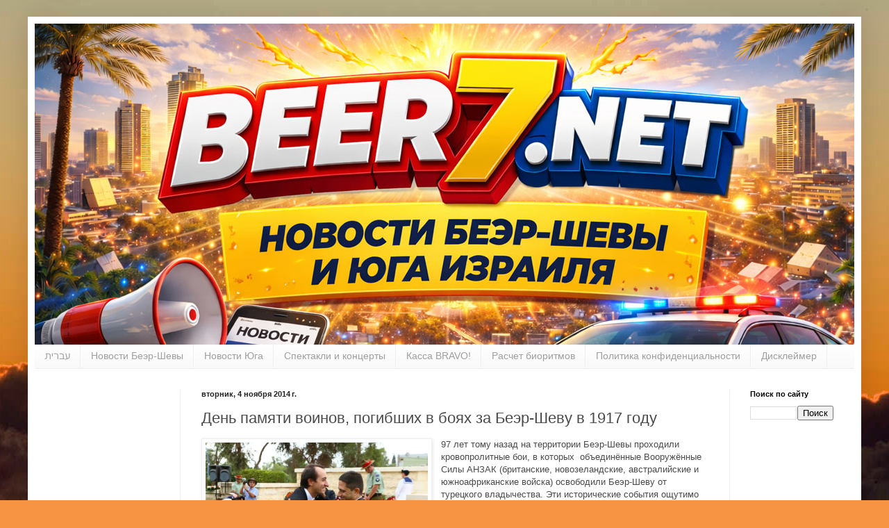

--- FILE ---
content_type: text/html; charset=UTF-8
request_url: https://www.beer7.net/2014/11/1917.html
body_size: 22320
content:
<!DOCTYPE html>
<html class='v2' dir='ltr' xmlns='http://www.w3.org/1999/xhtml' xmlns:b='http://www.google.com/2005/gml/b' xmlns:data='http://www.google.com/2005/gml/data' xmlns:expr='http://www.google.com/2005/gml/expr'>
<head>
<link href='https://www.blogger.com/static/v1/widgets/335934321-css_bundle_v2.css' rel='stylesheet' type='text/css'/>
<!-- Google tag (gtag.js) -->
<script async='async' src='https://www.googletagmanager.com/gtag/js?id=G-ZGTWNE06RG'></script>
<script>
  window.dataLayer = window.dataLayer || [];
  function gtag(){dataLayer.push(arguments);}
  gtag('js', new Date());

  gtag('config', 'G-ZGTWNE06RG');
</script>
<meta content='max-snippet:-1, max-image-preview:large, max-video-preview:-1' name='robots'/>
<meta content='width=device-width,initial-scale=1.0' name='viewport'/>
<meta content='6edb5124253607a7aa93effc331aa7a4' name='p:domain_verify'/>
<meta content='text/html; charset=UTF-8' http-equiv='Content-Type'/>
<meta content='blogger' name='generator'/>
<link href='https://www.beer7.net/favicon.ico' rel='icon' type='image/x-icon'/>
<link href='https://www.beer7.net/2014/11/1917.html' rel='canonical'/>
<link rel="alternate" type="application/atom+xml" title="Беэр-Шева онлайн - Atom" href="https://www.beer7.net/feeds/posts/default" />
<link rel="alternate" type="application/rss+xml" title="Беэр-Шева онлайн - RSS" href="https://www.beer7.net/feeds/posts/default?alt=rss" />
<link rel="service.post" type="application/atom+xml" title="Беэр-Шева онлайн - Atom" href="https://www.blogger.com/feeds/4822449833314402805/posts/default" />

<link rel="alternate" type="application/atom+xml" title="Беэр-Шева онлайн - Atom" href="https://www.beer7.net/feeds/3486602665037213444/comments/default" />
<!--Can't find substitution for tag [blog.ieCssRetrofitLinks]-->
<link href='https://blogger.googleusercontent.com/img/b/R29vZ2xl/AVvXsEjd_n_mqWf_ysd0jb5cM6xyl2fz4qq7WE4Pps0dbkYwWywvvQd26BeSH12ZYLV8PrHRvfxvcQ8TnoxdRoTyiZLK7S4kQnxE6-yjdI8ohoka6tCXhEwCzi9sd1INDxtnFb8gMQ59Be82pSc/s1600/1780758_788864841159879_7648843875852041862_n.jpg' rel='image_src'/>
<meta content='https://www.beer7.net/2014/11/1917.html' property='og:url'/>
<meta content='День памяти воинов, погибших в боях за Беэр-Шеву в 1917 году' property='og:title'/>
<meta content='Новости Беэр-Шевы и юга Израиля' property='og:description'/>
<meta content='https://blogger.googleusercontent.com/img/b/R29vZ2xl/AVvXsEjd_n_mqWf_ysd0jb5cM6xyl2fz4qq7WE4Pps0dbkYwWywvvQd26BeSH12ZYLV8PrHRvfxvcQ8TnoxdRoTyiZLK7S4kQnxE6-yjdI8ohoka6tCXhEwCzi9sd1INDxtnFb8gMQ59Be82pSc/w1200-h630-p-k-no-nu/1780758_788864841159879_7648843875852041862_n.jpg' property='og:image'/>
<title>Беэр-Шева онлайн: День памяти воинов, погибших в боях за Беэр-Шеву в 1917 году</title>
<meta content='2D4AB142DC061918D17183E5CD9813E1' name='msvalidate.01'/>
<meta content='27b571f7201cf1dc' name='yandex-verification'/>
<style id='page-skin-1' type='text/css'><!--
/*
-----------------------------------------------
Blogger Template Style
Name:     Simple
Designer: Blogger
URL:      www.blogger.com
----------------------------------------------- */
/* Variable definitions
====================
<Variable name="keycolor" description="Main Color" type="color" default="#66bbdd"/>
<Group description="Page Text" selector="body">
<Variable name="body.font" description="Font" type="font"
default="normal normal 12px Arial, Tahoma, Helvetica, FreeSans, sans-serif"/>
<Variable name="body.text.color" description="Text Color" type="color" default="#222222"/>
</Group>
<Group description="Backgrounds" selector=".body-fauxcolumns-outer">
<Variable name="body.background.color" description="Outer Background" type="color" default="#66bbdd"/>
<Variable name="content.background.color" description="Main Background" type="color" default="#ffffff"/>
<Variable name="header.background.color" description="Header Background" type="color" default="transparent"/>
</Group>
<Group description="Links" selector=".main-outer">
<Variable name="link.color" description="Link Color" type="color" default="#2288bb"/>
<Variable name="link.visited.color" description="Visited Color" type="color" default="#888888"/>
<Variable name="link.hover.color" description="Hover Color" type="color" default="#33aaff"/>
</Group>
<Group description="Blog Title" selector=".header h1">
<Variable name="header.font" description="Font" type="font"
default="normal normal 60px Arial, Tahoma, Helvetica, FreeSans, sans-serif"/>
<Variable name="header.text.color" description="Title Color" type="color" default="#3399bb" />
</Group>
<Group description="Blog Description" selector=".header .description">
<Variable name="description.text.color" description="Description Color" type="color"
default="#777777" />
</Group>
<Group description="Tabs Text" selector=".tabs-inner .widget li a">
<Variable name="tabs.font" description="Font" type="font"
default="normal normal 14px Arial, Tahoma, Helvetica, FreeSans, sans-serif"/>
<Variable name="tabs.text.color" description="Text Color" type="color" default="#999999"/>
<Variable name="tabs.selected.text.color" description="Selected Color" type="color" default="#000000"/>
</Group>
<Group description="Tabs Background" selector=".tabs-outer .PageList">
<Variable name="tabs.background.color" description="Background Color" type="color" default="#f5f5f5"/>
<Variable name="tabs.selected.background.color" description="Selected Color" type="color" default="#eeeeee"/>
</Group>
<Group description="Post Title" selector="h3.post-title, .comments h4">
<Variable name="post.title.font" description="Font" type="font"
default="normal normal 22px Arial, Tahoma, Helvetica, FreeSans, sans-serif"/>
</Group>
<Group description="Date Header" selector=".date-header">
<Variable name="date.header.color" description="Text Color" type="color"
default="#4a4a4a"/>
<Variable name="date.header.background.color" description="Background Color" type="color"
default="transparent"/>
<Variable name="date.header.font" description="Text Font" type="font"
default="normal bold 11px Arial, Tahoma, Helvetica, FreeSans, sans-serif"/>
<Variable name="date.header.padding" description="Date Header Padding" type="string" default="inherit"/>
<Variable name="date.header.letterspacing" description="Date Header Letter Spacing" type="string" default="inherit"/>
<Variable name="date.header.margin" description="Date Header Margin" type="string" default="inherit"/>
</Group>
<Group description="Post Footer" selector=".post-footer">
<Variable name="post.footer.text.color" description="Text Color" type="color" default="#666666"/>
<Variable name="post.footer.background.color" description="Background Color" type="color"
default="#f9f9f9"/>
<Variable name="post.footer.border.color" description="Shadow Color" type="color" default="#eeeeee"/>
</Group>
<Group description="Gadgets" selector="h2">
<Variable name="widget.title.font" description="Title Font" type="font"
default="normal bold 11px Arial, Tahoma, Helvetica, FreeSans, sans-serif"/>
<Variable name="widget.title.text.color" description="Title Color" type="color" default="#000000"/>
<Variable name="widget.alternate.text.color" description="Alternate Color" type="color" default="#999999"/>
</Group>
<Group description="Images" selector=".main-inner">
<Variable name="image.background.color" description="Background Color" type="color" default="#ffffff"/>
<Variable name="image.border.color" description="Border Color" type="color" default="#eeeeee"/>
<Variable name="image.text.color" description="Caption Text Color" type="color" default="#4a4a4a"/>
</Group>
<Group description="Accents" selector=".content-inner">
<Variable name="body.rule.color" description="Separator Line Color" type="color" default="#eeeeee"/>
<Variable name="tabs.border.color" description="Tabs Border Color" type="color" default="#f0f0f0"/>
</Group>
<Variable name="body.background" description="Body Background" type="background"
color="#feb400" default="$(color) none repeat scroll top left"/>
<Variable name="body.background.override" description="Body Background Override" type="string" default=""/>
<Variable name="body.background.gradient.cap" description="Body Gradient Cap" type="url"
default="url(https://resources.blogblog.com/blogblog/data/1kt/simple/gradients_light.png)"/>
<Variable name="body.background.gradient.tile" description="Body Gradient Tile" type="url"
default="url(https://resources.blogblog.com/blogblog/data/1kt/simple/body_gradient_tile_light.png)"/>
<Variable name="content.background.color.selector" description="Content Background Color Selector" type="string" default=".content-inner"/>
<Variable name="content.padding" description="Content Padding" type="length" default="10px" min="0" max="100px"/>
<Variable name="content.padding.horizontal" description="Content Horizontal Padding" type="length" default="10px" min="0" max="100px"/>
<Variable name="content.shadow.spread" description="Content Shadow Spread" type="length" default="40px" min="0" max="100px"/>
<Variable name="content.shadow.spread.webkit" description="Content Shadow Spread (WebKit)" type="length" default="5px" min="0" max="100px"/>
<Variable name="content.shadow.spread.ie" description="Content Shadow Spread (IE)" type="length" default="10px" min="0" max="100px"/>
<Variable name="main.border.width" description="Main Border Width" type="length" default="0" min="0" max="10px"/>
<Variable name="header.background.gradient" description="Header Gradient" type="url" default="none"/>
<Variable name="header.shadow.offset.left" description="Header Shadow Offset Left" type="length" default="-1px" min="-50px" max="50px"/>
<Variable name="header.shadow.offset.top" description="Header Shadow Offset Top" type="length" default="-1px" min="-50px" max="50px"/>
<Variable name="header.shadow.spread" description="Header Shadow Spread" type="length" default="1px" min="0" max="100px"/>
<Variable name="header.padding" description="Header Padding" type="length" default="30px" min="0" max="100px"/>
<Variable name="header.border.size" description="Header Border Size" type="length" default="1px" min="0" max="10px"/>
<Variable name="header.bottom.border.size" description="Header Bottom Border Size" type="length" default="0" min="0" max="10px"/>
<Variable name="header.border.horizontalsize" description="Header Horizontal Border Size" type="length" default="0" min="0" max="10px"/>
<Variable name="description.text.size" description="Description Text Size" type="string" default="140%"/>
<Variable name="tabs.margin.top" description="Tabs Margin Top" type="length" default="0" min="0" max="100px"/>
<Variable name="tabs.margin.side" description="Tabs Side Margin" type="length" default="30px" min="0" max="100px"/>
<Variable name="tabs.background.gradient" description="Tabs Background Gradient" type="url"
default="url(https://resources.blogblog.com/blogblog/data/1kt/simple/gradients_light.png)"/>
<Variable name="tabs.border.width" description="Tabs Border Width" type="length" default="1px" min="0" max="10px"/>
<Variable name="tabs.bevel.border.width" description="Tabs Bevel Border Width" type="length" default="1px" min="0" max="10px"/>
<Variable name="post.margin.bottom" description="Post Bottom Margin" type="length" default="25px" min="0" max="100px"/>
<Variable name="image.border.small.size" description="Image Border Small Size" type="length" default="2px" min="0" max="10px"/>
<Variable name="image.border.large.size" description="Image Border Large Size" type="length" default="5px" min="0" max="10px"/>
<Variable name="page.width.selector" description="Page Width Selector" type="string" default=".region-inner"/>
<Variable name="page.width" description="Page Width" type="string" default="auto"/>
<Variable name="main.section.margin" description="Main Section Margin" type="length" default="15px" min="0" max="100px"/>
<Variable name="main.padding" description="Main Padding" type="length" default="15px" min="0" max="100px"/>
<Variable name="main.padding.top" description="Main Padding Top" type="length" default="30px" min="0" max="100px"/>
<Variable name="main.padding.bottom" description="Main Padding Bottom" type="length" default="30px" min="0" max="100px"/>
<Variable name="paging.background"
color="#ffffff"
description="Background of blog paging area" type="background"
default="transparent none no-repeat scroll top center"/>
<Variable name="footer.bevel" description="Bevel border length of footer" type="length" default="0" min="0" max="10px"/>
<Variable name="mobile.background.overlay" description="Mobile Background Overlay" type="string"
default="transparent none repeat scroll top left"/>
<Variable name="mobile.background.size" description="Mobile Background Size" type="string" default="auto"/>
<Variable name="mobile.button.color" description="Mobile Button Color" type="color" default="#ffffff" />
<Variable name="startSide" description="Side where text starts in blog language" type="automatic" default="left"/>
<Variable name="endSide" description="Side where text ends in blog language" type="automatic" default="right"/>
*/
/* Content
----------------------------------------------- */
body {
font: normal normal 12px Arial, Tahoma, Helvetica, FreeSans, sans-serif;
color: #4a4a4a;
background: #f79443 url(//themes.googleusercontent.com/image?id=1YK_kIkypmbLpa7gdIiaw1FsCvT-gyA1MlyoCmSbDXblLJ1mXUvy0Y0W-SsOiDgK_OAMs) no-repeat fixed top center /* Credit: RASimon (http://www.istockphoto.com/googleimages.php?id=4139892&platform=blogger) */;
padding: 0 40px 40px 40px;
}
html body .region-inner {
min-width: 0;
max-width: 100%;
width: auto;
}
h2 {
font-size: 22px;
}
a:link {
text-decoration:none;
color: #dd6d12;
}
a:visited {
text-decoration:none;
color: #8e8e8e;
}
a:hover {
text-decoration:underline;
color: #ff9d0e;
}
.body-fauxcolumn-outer .fauxcolumn-inner {
background: transparent none repeat scroll top left;
_background-image: none;
}
.body-fauxcolumn-outer .cap-top {
position: absolute;
z-index: 1;
height: 400px;
width: 100%;
}
.body-fauxcolumn-outer .cap-top .cap-left {
width: 100%;
background: transparent none repeat-x scroll top left;
_background-image: none;
}
.content-outer {
-moz-box-shadow: 0 0 40px rgba(0, 0, 0, .15);
-webkit-box-shadow: 0 0 5px rgba(0, 0, 0, .15);
-goog-ms-box-shadow: 0 0 10px #333333;
box-shadow: 0 0 40px rgba(0, 0, 0, .15);
margin-bottom: 1px;
}
.content-inner {
padding: 10px 10px;
}
.content-inner {
background-color: #ffffff;
}
/* Header
----------------------------------------------- */
.header-outer {
background: #dd6d12 url(//www.blogblog.com/1kt/simple/gradients_light.png) repeat-x scroll 0 -400px;
_background-image: none;
}
.Header h1 {
font: normal normal 60px Georgia, Utopia, 'Palatino Linotype', Palatino, serif;
color: #ffffff;
text-shadow: 1px 2px 3px rgba(0, 0, 0, .2);
}
.Header h1 a {
color: #ffffff;
}
.Header .description {
font-size: 140%;
color: #ffffff;
}
.header-inner .Header .titlewrapper {
padding: 22px 30px;
}
.header-inner .Header .descriptionwrapper {
padding: 0 30px;
}
/* Tabs
----------------------------------------------- */
.tabs-inner .section:first-child {
border-top: 0 solid #eeeeee;
}
.tabs-inner .section:first-child ul {
margin-top: -0;
border-top: 0 solid #eeeeee;
border-left: 0 solid #eeeeee;
border-right: 0 solid #eeeeee;
}
.tabs-inner .widget ul {
background: #f7f7f7 url(//www.blogblog.com/1kt/simple/gradients_light.png) repeat-x scroll 0 -800px;
_background-image: none;
border-bottom: 1px solid #eeeeee;
margin-top: 0;
margin-left: -30px;
margin-right: -30px;
}
.tabs-inner .widget li a {
display: inline-block;
padding: .6em 1em;
font: normal normal 14px Arial, Tahoma, Helvetica, FreeSans, sans-serif;
color: #9e9e9e;
border-left: 1px solid #ffffff;
border-right: 1px solid #eeeeee;
}
.tabs-inner .widget li:first-child a {
border-left: none;
}
.tabs-inner .widget li.selected a, .tabs-inner .widget li a:hover {
color: #000000;
background-color: #f0f0f0;
text-decoration: none;
}
/* Columns
----------------------------------------------- */
.main-outer {
border-top: 0 solid #f0f0f0;
}
.fauxcolumn-left-outer .fauxcolumn-inner {
border-right: 1px solid #f0f0f0;
}
.fauxcolumn-right-outer .fauxcolumn-inner {
border-left: 1px solid #f0f0f0;
}
/* Headings
----------------------------------------------- */
div.widget > h2,
div.widget h2.title {
margin: 0 0 1em 0;
font: normal bold 11px Arial, Tahoma, Helvetica, FreeSans, sans-serif;
color: #000000;
}
/* Widgets
----------------------------------------------- */
.widget .zippy {
color: #9e9e9e;
text-shadow: 2px 2px 1px rgba(0, 0, 0, .1);
}
.widget .popular-posts ul {
list-style: none;
}
/* Posts
----------------------------------------------- */
h2.date-header {
font: normal bold 11px Arial, Tahoma, Helvetica, FreeSans, sans-serif;
}
.date-header span {
background-color: transparent;
color: #222222;
padding: inherit;
letter-spacing: inherit;
margin: inherit;
}
.main-inner {
padding-top: 30px;
padding-bottom: 30px;
}
.main-inner .column-center-inner {
padding: 0 15px;
}
.main-inner .column-center-inner .section {
margin: 0 15px;
}
.post {
margin: 0 0 25px 0;
}
h3.post-title, .comments h4 {
font: normal normal 22px Arial, Tahoma, Helvetica, FreeSans, sans-serif;
margin: .75em 0 0;
}
.post-body {
font-size: 110%;
line-height: 1.4;
position: relative;
}
.post-body img, .post-body .tr-caption-container, .Profile img, .Image img,
.BlogList .item-thumbnail img {
padding: 2px;
background: #ffffff;
border: 1px solid #f0f0f0;
-moz-box-shadow: 1px 1px 5px rgba(0, 0, 0, .1);
-webkit-box-shadow: 1px 1px 5px rgba(0, 0, 0, .1);
box-shadow: 1px 1px 5px rgba(0, 0, 0, .1);
}
.post-body img, .post-body .tr-caption-container {
padding: 5px;
}
.post-body .tr-caption-container {
color: #222222;
}
.post-body .tr-caption-container img {
padding: 0;
background: transparent;
border: none;
-moz-box-shadow: 0 0 0 rgba(0, 0, 0, .1);
-webkit-box-shadow: 0 0 0 rgba(0, 0, 0, .1);
box-shadow: 0 0 0 rgba(0, 0, 0, .1);
}
.post-header {
margin: 0 0 1.5em;
line-height: 1.6;
font-size: 90%;
}
.post-footer {
margin: 20px -2px 0;
padding: 5px 10px;
color: #717171;
background-color: #fbfbfb;
border-bottom: 1px solid #f0f0f0;
line-height: 1.6;
font-size: 90%;
}
#comments .comment-author {
padding-top: 1.5em;
border-top: 1px solid #f0f0f0;
background-position: 0 1.5em;
}
#comments .comment-author:first-child {
padding-top: 0;
border-top: none;
}
.avatar-image-container {
margin: .2em 0 0;
}
#comments .avatar-image-container img {
border: 1px solid #f0f0f0;
}
/* Comments
----------------------------------------------- */
.comments .comments-content .icon.blog-author {
background-repeat: no-repeat;
background-image: url([data-uri]);
}
.comments .comments-content .loadmore a {
border-top: 1px solid #9e9e9e;
border-bottom: 1px solid #9e9e9e;
}
.comments .comment-thread.inline-thread {
background-color: #fbfbfb;
}
.comments .continue {
border-top: 2px solid #9e9e9e;
}
/* Accents
---------------------------------------------- */
.section-columns td.columns-cell {
border-left: 1px solid #f0f0f0;
}
.blog-pager {
background: transparent none no-repeat scroll top center;
}
.blog-pager-older-link, .home-link,
.blog-pager-newer-link {
background-color: #ffffff;
padding: 5px;
}
.footer-outer {
border-top: 0 dashed #bbbbbb;
}
/* Mobile
----------------------------------------------- */
body.mobile  {
background-size: auto;
}
.mobile .body-fauxcolumn-outer {
background: transparent none repeat scroll top left;
}
.mobile .body-fauxcolumn-outer .cap-top {
background-size: 100% auto;
}
.mobile .content-outer {
-webkit-box-shadow: 0 0 3px rgba(0, 0, 0, .15);
box-shadow: 0 0 3px rgba(0, 0, 0, .15);
}
.mobile .tabs-inner .widget ul {
margin-left: 0;
margin-right: 0;
}
.mobile .post {
margin: 0;
}
.mobile .main-inner .column-center-inner .section {
margin: 0;
}
.mobile .date-header span {
padding: 0.1em 10px;
margin: 0 -10px;
}
.mobile h3.post-title {
margin: 0;
}
.mobile .blog-pager {
background: transparent none no-repeat scroll top center;
}
.mobile .footer-outer {
border-top: none;
}
.mobile .main-inner, .mobile .footer-inner {
background-color: #ffffff;
}
.mobile-index-contents {
color: #4a4a4a;
}
.mobile-link-button {
background-color: #dd6d12;
}
.mobile-link-button a:link, .mobile-link-button a:visited {
color: #ffffff;
}
.mobile .tabs-inner .section:first-child {
border-top: none;
}
.mobile .tabs-inner .PageList .widget-content {
background-color: #f0f0f0;
color: #000000;
border-top: 1px solid #eeeeee;
border-bottom: 1px solid #eeeeee;
}
.mobile .tabs-inner .PageList .widget-content .pagelist-arrow {
border-left: 1px solid #eeeeee;
}
.navbar {
visibility: hidden; display: none;
--></style>
<style id='template-skin-1' type='text/css'><!--
body {
min-width: 1200px;
}
.content-outer, .content-fauxcolumn-outer, .region-inner {
min-width: 1200px;
max-width: 1200px;
_width: 1200px;
}
.main-inner .columns {
padding-left: 210px;
padding-right: 180px;
}
.main-inner .fauxcolumn-center-outer {
left: 210px;
right: 180px;
/* IE6 does not respect left and right together */
_width: expression(this.parentNode.offsetWidth -
parseInt("210px") -
parseInt("180px") + 'px');
}
.main-inner .fauxcolumn-left-outer {
width: 210px;
}
.main-inner .fauxcolumn-right-outer {
width: 180px;
}
.main-inner .column-left-outer {
width: 210px;
right: 100%;
margin-left: -210px;
}
.main-inner .column-right-outer {
width: 180px;
margin-right: -180px;
}
#layout {
min-width: 0;
}
#layout .content-outer {
min-width: 0;
width: 800px;
}
#layout .region-inner {
min-width: 0;
width: auto;
}
--></style>
<script type='application/ld+json'>
{
  "@context": "https://schema.org",
  "@type": "NewsArticle",
  "mainEntityOfPage": {
    "@type": "WebPage",
    "@id": "<!--Can't find substitution for tag [post.url]-->"
  },
  "headline": "<!--Can't find substitution for tag [post.title]-->",
  "image": [
    "<!--Can't find substitution for tag [post.firstImageUrl]-->"
  ],
  "datePublished": "<!--Can't find substitution for tag [post.dateHeader.iso8601]-->",
  "dateModified": "<!--Can't find substitution for tag [post.lastUpdated.iso8601]-->",
  "author": {
    "@type": "Person",
    "name": "<!--Can't find substitution for tag [post.author.name]-->"
  },
  "publisher": {
    "@type": "Organization",
    "name": "Беэр-Шева онлайн",
    "logo": {
      "@type": "ImageObject",
      "url": "https://blogger.googleusercontent.com/img/b/R29vZ2xl/AVvXsEh3_tgdXFR5IQDdefDhDcS-jgr8wUTvGdveeVlhkpCy9CtcCYFup-nusiTEX8ouIa5ZtDMSq4jk4suQRahfgFc7GJJl-xwt04h7jN0LCqd77yj-kzpDeNxdn9xY0u0SLjBHPUeswOs2sVkohT06A7FU6NrbuzUtcWBRWfYVXG1h8NOQI4kya4_N12cTaz5A/s512/upscalemedia-transformed.png",
      "width": 512,
      "height": 512
    }
  },
  "description": "<!--Can't find substitution for tag [post.snippet]-->"
}
</script>
<!-- BEGIN: Beer7.Net &#8212; Discover/CWV head pack -->
<!-- Network hints (ускоряем шрифты и AdSense) -->
<link crossorigin='anonymous' href='https://fonts.gstatic.com' rel='preconnect'/>
<link crossorigin='anonymous' href='https://fonts.googleapis.com' rel='preconnect'/>
<link href='//fonts.gstatic.com' rel='dns-prefetch'/>
<link href='//fonts.googleapis.com' rel='dns-prefetch'/>
<link crossorigin='anonymous' href='https://pagead2.googlesyndication.com' rel='preconnect'/>
<link href='//pagead2.googlesyndication.com' rel='dns-prefetch'/>
<!-- Безопасные стили для снижения CLS у контента -->
<style>
      /* Не трогаем рекламные контейнеры */
      .post-body img{height:auto;max-width:100%;}
      .post-body figure{margin:0;}
    </style>
<!-- Org / WebSite / SearchAction (сайт-широко) -->
<script type='application/ld+json'>
    {
      "@context":"https://schema.org",
      "@type":"Organization",
      "name":"Beer7.Net",
      "url":"https://www.beer7.net/",
      "logo":"https://www.beer7.net/favicon.ico"
    }
    </script>
<script type='application/ld+json'>
    {
      "@context":"https://schema.org",
      "@type":"WebSite",
      "name":"Beer7.Net",
      "url":"https://www.beer7.net/",
      "potentialAction":{
        "@type":"SearchAction",
        "target":"https://www.beer7.net/search?q={search_term_string}",
        "query-input":"required name=search_term_string"
      }
    }
    </script>
<!-- На страницах постов: NewsArticle + Breadcrumb -->
<meta content='index, follow, max-snippet:-1, max-image-preview:large, max-video-preview:-1' name='robots'/>
<!-- END: Beer7.Net head pack -->
<link href='https://www.blogger.com/dyn-css/authorization.css?targetBlogID=4822449833314402805&amp;zx=8e08a9ed-0abb-43e6-aead-d4e8e97470e9' media='none' onload='if(media!=&#39;all&#39;)media=&#39;all&#39;' rel='stylesheet'/><noscript><link href='https://www.blogger.com/dyn-css/authorization.css?targetBlogID=4822449833314402805&amp;zx=8e08a9ed-0abb-43e6-aead-d4e8e97470e9' rel='stylesheet'/></noscript>
<meta name='google-adsense-platform-account' content='ca-host-pub-1556223355139109'/>
<meta name='google-adsense-platform-domain' content='blogspot.com'/>

<!-- data-ad-client=ca-pub-9714323245193559 -->

</head>
<body class='loading'>
<div class='navbar section' id='navbar'><div class='widget Navbar' data-version='1' id='Navbar1'><script type="text/javascript">
    function setAttributeOnload(object, attribute, val) {
      if(window.addEventListener) {
        window.addEventListener('load',
          function(){ object[attribute] = val; }, false);
      } else {
        window.attachEvent('onload', function(){ object[attribute] = val; });
      }
    }
  </script>
<div id="navbar-iframe-container"></div>
<script type="text/javascript" src="https://apis.google.com/js/platform.js"></script>
<script type="text/javascript">
      gapi.load("gapi.iframes:gapi.iframes.style.bubble", function() {
        if (gapi.iframes && gapi.iframes.getContext) {
          gapi.iframes.getContext().openChild({
              url: 'https://www.blogger.com/navbar/4822449833314402805?po\x3d3486602665037213444\x26origin\x3dhttps://www.beer7.net',
              where: document.getElementById("navbar-iframe-container"),
              id: "navbar-iframe"
          });
        }
      });
    </script><script type="text/javascript">
(function() {
var script = document.createElement('script');
script.type = 'text/javascript';
script.src = '//pagead2.googlesyndication.com/pagead/js/google_top_exp.js';
var head = document.getElementsByTagName('head')[0];
if (head) {
head.appendChild(script);
}})();
</script>
</div></div>
<iframe allowTransparency='true' frameborder='0' scrolling='no' src='https://www.facebook.com/plugins/like.php?href=http://www.beer7.net/&layout=button_count&show_faces=false&width=200&action=like&colorscheme=light&height=21' style='border:none; overflow:hidden; width:200px; height:21px;'></iframe>
<div class='body-fauxcolumns'>
<div class='fauxcolumn-outer body-fauxcolumn-outer'>
<div class='cap-top'>
<div class='cap-left'></div>
<div class='cap-right'></div>
</div>
<div class='fauxborder-left'>
<div class='fauxborder-right'></div>
<div class='fauxcolumn-inner'>
</div>
</div>
<div class='cap-bottom'>
<div class='cap-left'></div>
<div class='cap-right'></div>
</div>
</div>
</div>
<div id='ok_shareWidget'></div>
<script>
!function (d, id, did, st) {
&#160; var js = d.createElement("script");
&#160; // ИСПРАВЛЕНО: Заменили HTTP на HTTPS
&#160; js.src = "https://connect.ok.ru/connect.js";
&#160; js.onload = js.onreadystatechange = function () {
// ... остальная часть скрипта
  if (!this.readyState || this.readyState == "loaded" || this.readyState == "complete") {
    if (!this.executed) {
      this.executed = true;
      setTimeout(function () {
        OK.CONNECT.insertShareWidget(id,did,st);
      }, 0);
    }
  }};
  d.documentElement.appendChild(js);
}(document,"ok_shareWidget",document.URL,"{width:145,height:25,st:'oval',sz:12,ck:3}");
</script>
<div class='content'>
<div class='content-fauxcolumns'>
<div class='fauxcolumn-outer content-fauxcolumn-outer'>
<div class='cap-top'>
<div class='cap-left'></div>
<div class='cap-right'></div>
</div>
<div class='fauxborder-left'>
<div class='fauxborder-right'></div>
<div class='fauxcolumn-inner'>
</div>
</div>
<div class='cap-bottom'>
<div class='cap-left'></div>
<div class='cap-right'></div>
</div>
</div>
</div>
<div class='content-outer'>
<div class='content-cap-top cap-top'>
<div class='cap-left'></div>
<div class='cap-right'></div>
</div>
<div class='fauxborder-left content-fauxborder-left'>
<div class='fauxborder-right content-fauxborder-right'></div>
<div class='content-inner'>
<header>
<div class='header-outer'>
<div class='header-cap-top cap-top'>
<div class='cap-left'></div>
<div class='cap-right'></div>
</div>
<div class='fauxborder-left header-fauxborder-left'>
<div class='fauxborder-right header-fauxborder-right'></div>
<div class='region-inner header-inner'>
<div class='header section' id='header'><div class='widget Header' data-version='1' id='Header1'>
<div id='header-inner'>
<a href='https://www.beer7.net/' style='display: block'>
<img alt='Беэр-Шева онлайн' height='462px; ' id='Header1_headerimg' src='https://blogger.googleusercontent.com/img/a/AVvXsEhRf4N5O-uzGnHgkwijgNHTX4ZGjcz-H6jttMNSXU2dbp-rTsCF_ao6e1b85mok_9254akTsJorxvxKUONkVY31w8THEsacCHbL6NcRLsHuUKxWYJix2n5EZjpDWk11bpgHJJppq3NArIcgEas0SOlnFRl0wqaItuFhgzLq9q-fkG2wgmnw2jbAs9IN-5Fd=s1200' style='display: block' width='1200px; '/>
</a>
</div>
</div></div>
</div>
</div>
<div class='header-cap-bottom cap-bottom'>
<div class='cap-left'></div>
<div class='cap-right'></div>
</div>
</div>
</header>
<div class='tabs-outer'>
<div class='tabs-cap-top cap-top'>
<div class='cap-left'></div>
<div class='cap-right'></div>
</div>
<div class='fauxborder-left tabs-fauxborder-left'>
<div class='fauxborder-right tabs-fauxborder-right'></div>
<div class='region-inner tabs-inner'>
<div class='tabs section' id='crosscol'><div class='widget HTML' data-version='1' id='HTML1'>
<h2 class='title'>Разделы</h2>
<div class='widget-content'>
<center>

<nav class="main-nav">
    <ul>
        <li><a href='https://goo.gl/Z41t7k' lang='he' hreflang='he'>עברית</a></li>
        <li><a href='https://www.beer7.net/search/label/%D0%9D%D0%BE%D0%B2%D0%BE%D1%81%D1%82%D0%B8%20%D0%91%D0%B5%D1%8D%D1%80-%D0%A8%D0%B5%D0%B2%D1%8B'>Новости Беэр-Шевы</a></li>
        <li><a href='https://www.beer7.net/search/label/%D0%9D%D0%BE%D0%B2%D0%BE%D1%81%D1%82%D0%B8%20%D0%AE%D0%B3%D0%B0'>Новости Юга</a></li>
        <li><a href='https://www.beer7.net/search/label/%D0%A1%D0%BF%D0%B5%D0%BA%D1%82%D0%B0%D0%BA%D0%BB%D0%B8%20%D0%B8%20%D0%BA%D0%BE%D0%BD%D1%86%D0%B5%D1%80%D1%82%D1%8B'>Спектакли и концерты</a></li>
        <li><a href='https://1699.kassa.co.il/'>Касса BRAVO!</a></li>
        <li><a href='https://www.beer7.net/2014/07/bio.html'>Расчет биоритмов</a></li>
        <li><a href='https://www.beer7.net/2024/11/11.html'>Политика конфиденциальности</a></li>
        <li><a href='https://www.beer7.net/2025/10/0.html'>Дисклеймер</a></li>
    </ul>
</nav>
</center>
</div>
<div class='clear'></div>
</div></div>
<div class='tabs no-items section' id='crosscol-overflow'></div>
</div>
</div>
<div class='tabs-cap-bottom cap-bottom'>
<div class='cap-left'></div>
<div class='cap-right'></div>
</div>
</div>
<div class='main-outer'>
<div class='main-cap-top cap-top'>
<div class='cap-left'></div>
<div class='cap-right'></div>
</div>
<div class='fauxborder-left main-fauxborder-left'>
<div class='fauxborder-right main-fauxborder-right'></div>
<div class='region-inner main-inner'>
<div class='columns fauxcolumns'>
<div class='fauxcolumn-outer fauxcolumn-center-outer'>
<div class='cap-top'>
<div class='cap-left'></div>
<div class='cap-right'></div>
</div>
<div class='fauxborder-left'>
<div class='fauxborder-right'></div>
<div class='fauxcolumn-inner'>
</div>
</div>
<div class='cap-bottom'>
<div class='cap-left'></div>
<div class='cap-right'></div>
</div>
</div>
<div class='fauxcolumn-outer fauxcolumn-left-outer'>
<div class='cap-top'>
<div class='cap-left'></div>
<div class='cap-right'></div>
</div>
<div class='fauxborder-left'>
<div class='fauxborder-right'></div>
<div class='fauxcolumn-inner'>
</div>
</div>
<div class='cap-bottom'>
<div class='cap-left'></div>
<div class='cap-right'></div>
</div>
</div>
<div class='fauxcolumn-outer fauxcolumn-right-outer'>
<div class='cap-top'>
<div class='cap-left'></div>
<div class='cap-right'></div>
</div>
<div class='fauxborder-left'>
<div class='fauxborder-right'></div>
<div class='fauxcolumn-inner'>
</div>
</div>
<div class='cap-bottom'>
<div class='cap-left'></div>
<div class='cap-right'></div>
</div>
</div>
<!-- corrects IE6 width calculation -->
<div class='columns-inner'>
<div class='column-center-outer'>
<div class='column-center-inner'>
<div class='main section' id='main'><div class='widget Blog' data-version='1' id='Blog1'>
<div class='blog-posts hfeed'>

          <div class="date-outer">
        
<h2 class='date-header'><span>вторник, 4 ноября 2014&#8239;г.</span></h2>

          <div class="date-posts">
        
<div class='post-outer'>
<div class='post hentry' itemscope='itemscope' itemtype='https://schema.org/NewsArticle'>
<a name='3486602665037213444'></a>
<h3 class='post-title entry-title' itemprop='headline'>
День памяти воинов, погибших в боях за Беэр-Шеву в 1917 году
</h3>
<div class='post-header'>
<div class='post-header-line-1'></div>
</div>
<div class='post-body entry-content' id='post-body-3486602665037213444' itemprop='articleBody'>
<div dir="ltr" style="text-align: left;" trbidi="on">
<table cellpadding="0" cellspacing="0" class="tr-caption-container" style="float: left; margin-right: 1em; text-align: left;"><tbody>
<tr><td style="text-align: center;"><a href="https://blogger.googleusercontent.com/img/b/R29vZ2xl/AVvXsEjd_n_mqWf_ysd0jb5cM6xyl2fz4qq7WE4Pps0dbkYwWywvvQd26BeSH12ZYLV8PrHRvfxvcQ8TnoxdRoTyiZLK7S4kQnxE6-yjdI8ohoka6tCXhEwCzi9sd1INDxtnFb8gMQ59Be82pSc/s1600/1780758_788864841159879_7648843875852041862_n.jpg" imageanchor="1" style="clear: left; margin-bottom: 1em; margin-left: auto; margin-right: auto;"><img border="0" height="213" loading="lazy" src="https://blogger.googleusercontent.com/img/b/R29vZ2xl/AVvXsEjd_n_mqWf_ysd0jb5cM6xyl2fz4qq7WE4Pps0dbkYwWywvvQd26BeSH12ZYLV8PrHRvfxvcQ8TnoxdRoTyiZLK7S4kQnxE6-yjdI8ohoka6tCXhEwCzi9sd1INDxtnFb8gMQ59Be82pSc/s1600-rw/1780758_788864841159879_7648843875852041862_n.jpg" width="320" /></a></td></tr>
<tr><td class="tr-caption" style="text-align: center;">Фото: пресс-служба мэрии Беэр-Шевы</td></tr>
</tbody></table>
97 лет тому назад на территории Беэр-Шевы проходили кровопролитные бои, в которых &nbsp;объединённые Вооружённые Силы АНЗАК (британские, новозеландские, австралийские и южноафриканские войска) освободили Беэр-Шеву от турецкого владычества. Эти исторические события ощутимо повлияли на последующие процессы &nbsp;развития и утверждения города в качестве &nbsp;столицы Негева и всего региона в целом.<br />
<br />
В связи с неоспоримой &nbsp;значимостью событий тех лет, мэрия Беэр-Шевы ежегодно 31 октября проводит ряд торжественных мероприятий международного масштаба, с целью увековечения памяти павших воинов АНЗАКа и Турции в боях за Беэр-Шеву в 1917 году.<br />
<br />
Зарубежные делегации в сопровождении руководства города, общественности и жителей Беэр-Шевы посетили вначале &nbsp;"британское" кладбище, где захоронены воины из стран бывшего АНЗАКа.<br />
<br />
В поминальной церемонии &nbsp;участвовали: мэр Беэр-Шевы &nbsp;Рувик Данилович, вице-мэры города Беэр-Шевы &#8211; д-р Хэфци Зоар и Таль Эль-Аль, депутаты горсовета ,гендиректор мэрии &#8211; Авишаг Автуби, посол Австралии &#8211; Дэвид Шарма с супругой, почётный консул Новой Зеландии &#8211; Гад Пропэр, &nbsp;глава делегации посольства Турции &#8211; Доан Ишик &nbsp;и другие официальные лица.<br />
<br />
Затем высокопоставленные лица из посольств и консульств разных стран в сопровождении руководства города &nbsp;посетили монумент &#8211; обелиск в честь погибших турецких воинов в боях за Беэр-Шеву в 1917г., и памятник основателю республики Турции &#8211; Мустафе Камелю Ататюрку (1881-1938). Оба памятника расположены около исторической &nbsp;железнодорожной станции, построенной во времена Османской империи и сегодня (после успешной реставрации) открытой для посетителей в качестве городского исторического музея.<br />
<br />
В "Парке австралийскому солдату", где установлен памятник австралийскому солдату, прошла последняя торжественная церемония в рамках знаменательной даты дня освобождения Беэр-Шевы.<br />
<br />
В своих приветствиях к гостям мэр Беэр-Шевы Рувик Данилович и его заместители отметили огромную роль, которую сыграли &nbsp;в судьбе нашего государства данные исторических события тех далёких дней.<br />
<br />
Данилович сообщил о решении руководства города создать на территории Британского кладбища музей памяти погибшим воинам АНЗАКа, &nbsp;который откроется к &nbsp;100-летию освобождения Беэр-Шевы от турецкого владычества.<br />
<br />
<div style="text-align: right;">
<b><span style="font-size: x-small;">Майя Гедзинская &#8211; пресс-секретарь мэрии по связям с общественностью и русскоязычными СМИ</span></b></div>
</div>
<div style='clear: both;'></div>
</div>
<div class='post-footer'>
<div class='post-footer-line post-footer-line-1'><span class='post-author vcard'>
</span>
<span class='post-timestamp'>
на
<a class='timestamp-link' href='https://www.beer7.net/2014/11/1917.html' rel='bookmark' title='permanent link'>
<abbr class='published' itemprop='datePublished dateModified' title='2014-11-04T13:36:00+02:00'>13:36</abbr>
</a>
</span>
<span class='post-comment-link'>
</span>
<span class='post-icons'>
<span class='item-action'>
<a href='https://www.blogger.com/email-post/4822449833314402805/3486602665037213444' title='Отправить сообщение по электронной почте'>
<img alt="" class="icon-action" height="13" src="//img1.blogblog.com/img/icon18_email.gif" width="18">
</a>
</span>
<span class='item-control blog-admin pid-1187560892'>
<a href='https://www.blogger.com/post-edit.g?blogID=4822449833314402805&postID=3486602665037213444&from=pencil' title='Изменить сообщение'>
<img alt='' class='icon-action' height='18' src='https://resources.blogblog.com/img/icon18_edit_allbkg.gif' width='18'/>
</a>
</span>
</span>
<div class='post-share-buttons goog-inline-block'>
<a class='goog-inline-block share-button sb-email' href='https://www.blogger.com/share-post.g?blogID=4822449833314402805&postID=3486602665037213444&target=email' target='_blank' title='Отправить по электронной почте'><span class='share-button-link-text'>Отправить по электронной почте</span></a><a class='goog-inline-block share-button sb-blog' href='https://www.blogger.com/share-post.g?blogID=4822449833314402805&postID=3486602665037213444&target=blog' onclick='window.open(this.href, "_blank", "height=270,width=475"); return false;' target='_blank' title='Написать об этом в блоге'><span class='share-button-link-text'>Написать об этом в блоге</span></a><a class='goog-inline-block share-button sb-twitter' href='https://www.blogger.com/share-post.g?blogID=4822449833314402805&postID=3486602665037213444&target=twitter' target='_blank' title='Поделиться в X'><span class='share-button-link-text'>Поделиться в X</span></a><a class='goog-inline-block share-button sb-facebook' href='https://www.blogger.com/share-post.g?blogID=4822449833314402805&postID=3486602665037213444&target=facebook' onclick='window.open(this.href, "_blank", "height=430,width=640"); return false;' target='_blank' title='Опубликовать в Facebook'><span class='share-button-link-text'>Опубликовать в Facebook</span></a><a class='goog-inline-block share-button sb-pinterest' href='https://www.blogger.com/share-post.g?blogID=4822449833314402805&postID=3486602665037213444&target=pinterest' target='_blank' title='Поделиться в Pinterest'><span class='share-button-link-text'>Поделиться в Pinterest</span></a>
</div>
</div>
<div class='post-footer-line post-footer-line-2'><span class='post-labels'>
Ярлыки:
<a href='https://www.beer7.net/search/label/%D0%BC%D1%8D%D1%80%D0%B8%D1%8F' rel='tag'>мэрия</a>,
<a href='https://www.beer7.net/search/label/%D0%9D%D0%BE%D0%B2%D0%BE%D1%81%D1%82%D0%B8%20%D0%91%D0%B5%D1%8D%D1%80-%D0%A8%D0%B5%D0%B2%D1%8B' rel='tag'>Новости Беэр-Шевы</a>,
<a href='https://www.beer7.net/search/label/%D0%A0%D1%83%D0%B2%D0%B8%D0%BA%20%D0%94%D0%B0%D0%BD%D0%B8%D0%BB%D0%BE%D0%B2%D0%B8%D1%87' rel='tag'>Рувик Данилович</a>
</span>
</div>
<div class='post-footer-line post-footer-line-3'><span class='post-location'>
</span>
</div>
</div>
</div>
<div style='display:none;'>
<div itemprop='publisher' itemscope='itemscope' itemtype='https://schema.org/Organization'>
<meta content='Беэр-Шева онлайн' itemprop='name'/>
<div itemprop='logo' itemscope='itemscope' itemtype='https://schema.org/ImageObject'>
<meta content='https://blogger.googleusercontent.com/img/b/R29vZ2xl/AVvXsEh3_tgdXFR5IQDdefDhDcS-jgr8wUTvGdveeVlhkpCy9CtcCYFup-nusiTEX8ouIa5ZtDMSq4jk4suQRahfgFc7GJJl-xwt04h7jN0LCqd77yj-kzpDeNxdn9xY0u0SLjBHPUeswOs2sVkohT06A7FU6NrbuzUtcWBRWfYVXG1h8NOQI4kya4_N12cTaz5A/s512/upscalemedia-transformed.png' itemprop='url'/>
<meta content='512' itemprop='width'/>
<meta content='512' itemprop='height'/>
</div>
</div>
<meta content='https://blogger.googleusercontent.com/img/b/R29vZ2xl/AVvXsEjd_n_mqWf_ysd0jb5cM6xyl2fz4qq7WE4Pps0dbkYwWywvvQd26BeSH12ZYLV8PrHRvfxvcQ8TnoxdRoTyiZLK7S4kQnxE6-yjdI8ohoka6tCXhEwCzi9sd1INDxtnFb8gMQ59Be82pSc/s1600/1780758_788864841159879_7648843875852041862_n.jpg' itemprop='image'/>
<meta content='https://www.beer7.net/2014/11/1917.html' itemprop='mainEntityOfPage'/>
</div>
<div class='comments' id='comments'>
<a name='comments'></a>
<h4>Комментариев нет:</h4>
<div id='Blog1_comments-block-wrapper'>
<dl class='avatar-comment-indent' id='comments-block'>
</dl>
</div>
<p class='comment-footer'>
<div class='comment-form'>
<a name='comment-form'></a>
<h4 id='comment-post-message'>Отправить комментарий</h4>
<p>
</p>
<a href='https://www.blogger.com/comment/frame/4822449833314402805?po=3486602665037213444&hl=ru&saa=85391&origin=https://www.beer7.net' id='comment-editor-src'></a>
<iframe allowtransparency='true' class='blogger-iframe-colorize blogger-comment-from-post' frameborder='0' height='410px' id='comment-editor' name='comment-editor' src='' width='100%'></iframe>
<script src='https://www.blogger.com/static/v1/jsbin/2830521187-comment_from_post_iframe.js' type='text/javascript'></script>
<script type='text/javascript'>
      BLOG_CMT_createIframe('https://www.blogger.com/rpc_relay.html');
    </script>
</div>
</p>
</div>
</div>
<div class='inline-ad'>
</div>

        </div></div>
      
</div>
<div class='blog-pager' id='blog-pager'>
<span id='blog-pager-newer-link'>
<a class='blog-pager-newer-link' href='https://www.beer7.net/2014/11/navi.html' id='Blog1_blog-pager-newer-link' title='Следующее'>Следующее</a>
</span>
<span id='blog-pager-older-link'>
<a class='blog-pager-older-link' href='https://www.beer7.net/2014/11/lord-of-dance.html' id='Blog1_blog-pager-older-link' title='Предыдущее'>Предыдущее</a>
</span>
<a class='home-link' href='https://www.beer7.net/'>Главная страница</a>
</div>
<div class='clear'></div>
<div class='post-feeds'>
<div class='feed-links'>
Подписаться на:
<a class='feed-link' href='https://www.beer7.net/feeds/3486602665037213444/comments/default' target='_blank' type='application/atom+xml'>Комментарии к сообщению (Atom)</a>
</div>
</div>
</div><div class='widget HTML' data-version='1' id='HTML10'>
<h2 class='title'>outbrain</h2>
<div class='widget-content'>
<div class="OUTBRAIN"  data-widget-id="HPC_5"></div> <script>
(function(){
  try{
    var el=document.getElementById('HPC_5');
    if(!el) return;
    var link=document.querySelector('link[rel=canonical]');
    var url=link && link.href ? link.href : (location.origin+location.pathname);
    if(!el.getAttribute('data-src')) el.setAttribute('data-src', url);
  }catch(e){}
})();
</script><script type="text/javascript" async="async" src="//widgets.outbrain.com/outbrain.js"></script>
</div>
<div class='clear'></div>
</div></div>
</div>
</div>
<div class='column-left-outer'>
<div class='column-left-inner'>
<aside>
<div class='sidebar section' id='sidebar-left-1'><div class='widget AdSense' data-version='1' id='AdSense1'>
<div class='widget-content'>
<script async src="https://pagead2.googlesyndication.com/pagead/js/adsbygoogle.js?client=ca-pub-9714323245193559&host=ca-host-pub-1556223355139109" crossorigin="anonymous"></script>
<!-- beer7fm_sidebar-left-1_AdSense1_160x600_as -->
<ins class="adsbygoogle"
     style="display:inline-block;width:160px;height:600px"
     data-ad-client="ca-pub-9714323245193559"
     data-ad-host="ca-host-pub-1556223355139109"
     data-ad-slot="5506735289"></ins>
<script>
(adsbygoogle = window.adsbygoogle || []).push({});
</script>
<div class='clear'></div>
</div>
</div><div class='widget HTML' data-version='1' id='HTML5'>
<h2 class='title'>Погода в Беэр-Шеве</h2>
<div class='widget-content'>
<div id="bd41d8a0f6218da55af120117a88232b" class="ww-informers-box-854753"><p class="ww-informers-box-854754"><a href="https://world-weather.ru/pogoda/israel/beersheba/">Погода в Беэр-Шеве</a><br /><a href="https://world-weather.ru/pogoda/russia/krasnoyarsk/">Погода в Красноярске</a></p></div><script async="async" type="text/javascript" charset="utf-8" src="https://world-weather.ru/wwinformer.php?userid=bd41d8a0f6218da55af120117a88232b"></script><style>.ww-informers-box-854754{-webkit-animation-name:ww-informers54;animation-name:ww-informers54;-webkit-animation-duration:1.5s;animation-duration:1.5s;white-space:nowrap;overflow:hidden;-o-text-overflow:ellipsis;text-overflow:ellipsis;font-size:12px;font-family:Arial;line-height:18px;text-align:center}@-webkit-keyframes ww-informers54{0%,80%{opacity:0}100%{opacity:1}}@keyframes ww-informers54{0%,80%{opacity:0}100%{opacity:1}}</style>
</div>
<div class='clear'></div>
</div><div class='widget HTML' data-version='1' id='HTML6'>
<h2 class='title'>Курс валют</h2>
<div class='widget-content'>
<!--Currency Converter widget by FreeCurrencyRates.com -->

<div id='gcw_mainFm564ZMQA' class='gcw_mainFm564ZMQA'></div>
<a id='gcw_siteFm564ZMQA' href='https://freecurrencyrates.com/ru/'>FreeCurrencyRates.com</a>
<script>function reloadFm564ZMQA(){ var sc = document.getElementById('scFm564ZMQA');if (sc) sc.parentNode.removeChild(sc);sc = document.createElement('script');sc.type = 'text/javascript';sc.charset = 'UTF-8';sc.async = true;sc.id='scFm564ZMQA';sc.src = 'https://freecurrencyrates.com/ru/widget-vertical?iso=ILSUSDEURBGNGBPRUBUAHBYRCADJPYCNY&df=2&p=Fm564ZMQA&v=fis&source=fcr&width=160&width_title=0&firstrowvalue=1&thm=A6C9E2,FCFDFD,4297D7,5C9CCC,FFFFFF,C5DBEC,FCFDFD,2E6E9E,000000&title=%D0%9A%D0%BE%D0%BD%D0%B2%D0%B5%D1%80%D1%82%D0%B5%D1%80%20%D0%B2%D0%B0%D0%BB%D1%8E%D1%82&tzo=-180';var div = document.getElementById('gcw_mainFm564ZMQA');div.parentNode.insertBefore(sc, div);} reloadFm564ZMQA(); </script>
<!-- put custom styles here: .gcw_mainFm564ZMQA{}, .gcw_headerFm564ZMQA{}, .gcw_ratesFm564ZMQA{}, .gcw_sourceFm564ZMQA{} -->
<!--End of Currency Converter widget by FreeCurrencyRates.com -->
</div>
<div class='clear'></div>
</div></div>
</aside>
</div>
</div>
<div class='column-right-outer'>
<div class='column-right-inner'>
<aside>
<div class='sidebar section' id='sidebar-right-1'><div class='widget BlogSearch' data-version='1' id='BlogSearch1'>
<h2 class='title'>Поиск по сайту</h2>
<div class='widget-content'>
<div id='BlogSearch1_form'>
<form action='https://www.beer7.net/search' class='gsc-search-box' target='_top'>
<table cellpadding='0' cellspacing='0' class='gsc-search-box'>
<tbody>
<tr>
<td class='gsc-input'>
<input autocomplete='off' class='gsc-input' name='q' size='10' title='search' type='text' value=''/>
</td>
<td class='gsc-search-button'>
<input class='gsc-search-button' title='search' type='submit' value='Поиск'/>
</td>
</tr>
</tbody>
</table>
</form>
</div>
</div>
<div class='clear'></div>
</div><div class='widget AdSense' data-version='1' id='AdSense4'>
<div class='widget-content'>
<script async src="https://pagead2.googlesyndication.com/pagead/js/adsbygoogle.js?client=ca-pub-9714323245193559&host=ca-host-pub-1556223355139109" crossorigin="anonymous"></script>
<!-- beer7fm_sidebar-right-1_AdSense4_160x600_as -->
<ins class="adsbygoogle"
     style="display:inline-block;width:160px;height:600px"
     data-ad-client="ca-pub-9714323245193559"
     data-ad-host="ca-host-pub-1556223355139109"
     data-ad-slot="8234074623"></ins>
<script>
(adsbygoogle = window.adsbygoogle || []).push({});
</script>
<div class='clear'></div>
</div>
</div><div class='widget Label' data-version='1' id='Label1'>
<h2>Ярлыки</h2>
<div class='widget-content cloud-label-widget-content'>
<span class='label-size label-size-4'>
<a dir='ltr' href='https://www.beer7.net/search/label/%D0%B0%D0%B2%D0%B0%D1%80%D0%B8%D1%8F'>авария</a>
</span>
<span class='label-size label-size-4'>
<a dir='ltr' href='https://www.beer7.net/search/label/%D0%90%D0%B2%D0%B8%D0%B3%D0%B4%D0%BE%D1%80%20%D0%9B%D0%B8%D0%B1%D0%B5%D1%80%D0%BC%D0%B0%D0%BD'>Авигдор Либерман</a>
</span>
<span class='label-size label-size-2'>
<a dir='ltr' href='https://www.beer7.net/search/label/%D0%90%D0%BB%D0%B5%D0%BA%D1%81%20%D0%93%D0%BE%D0%BB%D1%8C%D1%86%D0%B5%D0%BA%D0%B5%D1%80'>Алекс Гольцекер</a>
</span>
<span class='label-size label-size-1'>
<a dir='ltr' href='https://www.beer7.net/search/label/%D0%90%D0%BB%D0%B5%D0%BA%D1%81%20%D0%94%D0%B0%D0%BD'>Алекс Дан</a>
</span>
<span class='label-size label-size-3'>
<a dir='ltr' href='https://www.beer7.net/search/label/%D0%90%D0%BB%D0%B5%D0%BA%D1%81%20%D0%9A%D1%83%D1%88%D0%BD%D0%B8%D1%80'>Алекс Кушнир</a>
</span>
<span class='label-size label-size-2'>
<a dir='ltr' href='https://www.beer7.net/search/label/%D0%90%D0%BB%D0%B5%D0%BA%D1%81%20%D0%9C%D0%B8%D0%BB%D0%BB%D0%B5%D1%80'>Алекс Миллер</a>
</span>
<span class='label-size label-size-2'>
<a dir='ltr' href='https://www.beer7.net/search/label/%D0%90%D0%BB%D0%B5%D0%BA%D1%81%D0%B0%D0%BD%D0%B4%D1%80%20%D0%92%D0%B8%D0%BB%D0%B5%D0%BD%D1%81%D0%BA%D0%B8%D0%B9'>Александр Виленский</a>
</span>
<span class='label-size label-size-3'>
<a dir='ltr' href='https://www.beer7.net/search/label/%D0%90%D0%BB%D0%B5%D0%BA%D1%81%D0%B0%D0%BD%D0%B4%D1%80%20%D0%93%D0%BE%D0%BB%D1%8C%D0%B4%D0%B5%D0%BD%D1%88%D1%82%D0%B5%D0%B9%D0%BD'>Александр Гольденштейн</a>
</span>
<span class='label-size label-size-2'>
<a dir='ltr' href='https://www.beer7.net/search/label/%D0%90%D0%BB%D0%B5%D0%BA%D1%81%D0%B0%D0%BD%D0%B4%D1%80%20%D0%9A%D0%BE%D0%B3%D0%B0%D0%BD'>Александр Коган</a>
</span>
<span class='label-size label-size-2'>
<a dir='ltr' href='https://www.beer7.net/search/label/%D0%90%D0%BB%D0%B5%D0%BA%D1%81%D0%B0%D0%BD%D0%B4%D1%80%20%D0%9C%D0%B0%D0%B9%D1%81%D1%82%D1%80%D0%BE%D0%B2%D0%BE%D0%B9'>Александр Майстровой</a>
</span>
<span class='label-size label-size-3'>
<a dir='ltr' href='https://www.beer7.net/search/label/%D0%90%D0%BB%D0%B5%D0%BA%D1%81%D0%B0%D0%BD%D0%B4%D1%80%20%D0%9E%D1%81%D0%BE%D0%B2%D1%86%D0%BE%D0%B2'>Александр Осовцов</a>
</span>
<span class='label-size label-size-2'>
<a dir='ltr' href='https://www.beer7.net/search/label/%D0%90%D0%BB%D0%B5%D0%BA%D1%81%D0%B5%D0%B9%20%D0%9B%D0%BE%D1%80%D0%B5%D0%BD%D1%86%D1%81%D0%BE%D0%BD'>Алексей Лоренцсон</a>
</span>
<span class='label-size label-size-1'>
<a dir='ltr' href='https://www.beer7.net/search/label/%D0%90%D0%BB%D0%B5%D0%BD%D0%B0%20%D0%9A%D0%B0%D1%86'>Алена Кац</a>
</span>
<span class='label-size label-size-1'>
<a dir='ltr' href='https://www.beer7.net/search/label/%D0%90%D0%BB%D0%B8%D0%BA%20%D0%92%D0%B5%D0%BD%D0%B3%D0%B5%D1%80%D0%BE%D0%B2'>Алик Венгеров</a>
</span>
<span class='label-size label-size-1'>
<a dir='ltr' href='https://www.beer7.net/search/label/%D0%90%D0%BB%D0%BE%D0%BD%20%D0%94%D0%B0%D0%B2%D0%B8%D0%B4%D0%B8'>Алон Давиди</a>
</span>
<span class='label-size label-size-2'>
<a dir='ltr' href='https://www.beer7.net/search/label/%D0%90%D0%BD%D0%B0%D1%81%D1%82%D0%B0%D1%81%D0%B8%D1%8F%20%D0%9C%D0%B8%D1%85%D0%B0%D1%8D%D0%BB%D0%B8'>Анастасия Михаэли</a>
</span>
<span class='label-size label-size-1'>
<a dir='ltr' href='https://www.beer7.net/search/label/%D0%90%D0%BD%D0%BD%D0%B0%20%D0%93%D0%BE%D1%80%D0%B5%D0%BD'>Анна Горен</a>
</span>
<span class='label-size label-size-2'>
<a dir='ltr' href='https://www.beer7.net/search/label/%D0%90%D1%80%D0%B0%D0%B2%D0%B0'>Арава</a>
</span>
<span class='label-size label-size-3'>
<a dir='ltr' href='https://www.beer7.net/search/label/%D0%90%D1%80%D0%B0%D0%B4'>Арад</a>
</span>
<span class='label-size label-size-3'>
<a dir='ltr' href='https://www.beer7.net/search/label/%D0%90%D1%80%D0%BE%D1%8D%D1%80'>Ароэр</a>
</span>
<span class='label-size label-size-3'>
<a dir='ltr' href='https://www.beer7.net/search/label/%D0%B0%D1%80%D1%85%D0%B8%D0%B2%D0%A4%D0%BE%D1%82%D0%BE'>архивФото</a>
</span>
<span class='label-size label-size-1'>
<a dir='ltr' href='https://www.beer7.net/search/label/%D0%90%D1%81%D1%82%D1%80%D0%BE%D0%BB%D0%BE%D0%B3%D0%B8%D1%87%D0%B5%D1%81%D0%BA%D0%B8%D0%B9%20%D0%BF%D1%80%D0%BE%D0%B3%D0%BD%D0%BE%D0%B7'>Астрологический прогноз</a>
</span>
<span class='label-size label-size-2'>
<a dir='ltr' href='https://www.beer7.net/search/label/%D0%90%D1%81%D1%83%D1%82%D0%B0'>Асута</a>
</span>
<span class='label-size label-size-4'>
<a dir='ltr' href='https://www.beer7.net/search/label/%D0%B1%D0%B5%D0%B4%D1%83%D0%B8%D0%BD%D1%8B'>бедуины</a>
</span>
<span class='label-size label-size-3'>
<a dir='ltr' href='https://www.beer7.net/search/label/%D0%91%D0%B8%D0%BD%D1%8C%D1%8F%D0%BC%D0%B8%D0%BD%20%D0%9D%D0%B5%D1%82%D0%B0%D0%BD%D0%B8%D1%8F%D0%B3%D1%83'>Биньямин Нетаниягу</a>
</span>
<span class='label-size label-size-2'>
<a dir='ltr' href='https://www.beer7.net/search/label/%D0%91%D0%B8%D1%80-%D0%A5%D0%B0%D0%B4%D0%B0%D0%B4%D0%B6'>Бир-Хададж</a>
</span>
<span class='label-size label-size-2'>
<a dir='ltr' href='https://www.beer7.net/search/label/%D0%B1%D0%B8%D1%80%D0%B6%D0%B0'>биржа</a>
</span>
<span class='label-size label-size-1'>
<a dir='ltr' href='https://www.beer7.net/search/label/%D0%91%D0%BE%D1%80%D0%B8%D1%81%20%D0%A5%D0%BE%D1%82%D0%B8%D0%BD%D1%81%D0%BA%D0%B8%D0%B9'>Борис Хотинский</a>
</span>
<span class='label-size label-size-1'>
<a dir='ltr' href='https://www.beer7.net/search/label/%D0%91%D0%BE%D1%80%D0%B8%D1%81%D0%BB%D0%B0%D0%B2%20%D0%9F%D1%80%D0%BE%D1%82%D1%87%D0%B5%D0%BD%D0%BA%D0%BE'>Борислав Протченко</a>
</span>
<span class='label-size label-size-3'>
<a dir='ltr' href='https://www.beer7.net/search/label/%D0%92%D0%B0%D0%BB%D0%B5%D1%80%D0%B8%D0%B9%20%D0%9C%D0%B8%D0%B3%D0%B8%D1%80%D0%BE%D0%B2'>Валерий Мигиров</a>
</span>
<span class='label-size label-size-2'>
<a dir='ltr' href='https://www.beer7.net/search/label/%D0%92%D0%B8%D0%B4%D0%B5%D0%BE'>Видео</a>
</span>
<span class='label-size label-size-2'>
<a dir='ltr' href='https://www.beer7.net/search/label/%D0%92%D0%BB%D0%B0%D0%B4%D0%B8%D0%BC%D0%B8%D1%80%20%D0%91%D0%B5%D0%B9%D0%B4%D0%B5%D1%80'>Владимир Бейдер</a>
</span>
<span class='label-size label-size-3'>
<a dir='ltr' href='https://www.beer7.net/search/label/%D0%B2%D0%BE%D0%B9%D0%BD%D0%B0'>война</a>
</span>
<span class='label-size label-size-3'>
<a dir='ltr' href='https://www.beer7.net/search/label/%D0%93%D0%B0%D0%B7%D0%B0'>Газа</a>
</span>
<span class='label-size label-size-3'>
<a dir='ltr' href='https://www.beer7.net/search/label/%D0%93%D0%B8%D1%81%D1%82%D0%B0%D0%B4%D1%80%D1%83%D1%82'>Гистадрут</a>
</span>
<span class='label-size label-size-2'>
<a dir='ltr' href='https://www.beer7.net/search/label/%D0%94%D0%B0%D0%B2%D0%B8%D0%B4%20%D0%91%D1%83%D0%BD%D1%84%D0%B5%D0%BB%D1%8C%D0%B4'>Давид Бунфельд</a>
</span>
<span class='label-size label-size-1'>
<a dir='ltr' href='https://www.beer7.net/search/label/%D0%94%D0%B0%D0%B2%D0%B8%D0%B4%20%D0%9A%D0%BE%D0%BD'>Давид Кон</a>
</span>
<span class='label-size label-size-2'>
<a dir='ltr' href='https://www.beer7.net/search/label/%D0%94%D0%B0%D0%B2%D0%B8%D0%B4%20%D0%A0%D0%BE%D1%82%D0%B5%D0%BC'>Давид Ротем</a>
</span>
<span class='label-size label-size-2'>
<a dir='ltr' href='https://www.beer7.net/search/label/%D0%94%D0%B0%D0%B2%D0%B8%D0%B4%20%D0%AD%D0%B9%D0%B4%D0%B5%D0%BB%D1%8C%D0%BC%D0%B0%D0%BD'>Давид Эйдельман</a>
</span>
<span class='label-size label-size-2'>
<a dir='ltr' href='https://www.beer7.net/search/label/%D0%B4%D0%B5%D0%BC%D0%BE%D0%BD%D1%81%D1%82%D1%80%D0%B0%D1%86%D0%B8%D1%8F'>демонстрация</a>
</span>
<span class='label-size label-size-2'>
<a dir='ltr' href='https://www.beer7.net/search/label/%D0%94%D0%B6%D1%83%D0%BB%D0%B8%20%D0%9A%D0%B0%D0%B9%D1%82'>Джули Кайт</a>
</span>
<span class='label-size label-size-3'>
<a dir='ltr' href='https://www.beer7.net/search/label/%D0%94%D0%B8%D0%BC%D0%BE%D0%BD%D0%B0'>Димона</a>
</span>
<span class='label-size label-size-2'>
<a dir='ltr' href='https://www.beer7.net/search/label/%D0%94%D0%9D%D0%9A-%D0%B3%D0%B5%D0%BD%D0%B5%D0%B0%D0%BB%D0%BE%D0%B3%D0%B8%D1%8F'>ДНК-генеалогия</a>
</span>
<span class='label-size label-size-2'>
<a dir='ltr' href='https://www.beer7.net/search/label/%D0%95%D0%B2%D0%B3%D0%B5%D0%BD%D0%B8%D0%B9%20%D0%A1%D0%BE%D0%B2%D0%B0'>Евгений Сова</a>
</span>
<span class='label-size label-size-1'>
<a dir='ltr' href='https://www.beer7.net/search/label/%D0%B7%D0%B4%D0%BE%D1%80%D0%BE%D0%B2%D1%8C%D0%B5'>здоровье</a>
</span>
<span class='label-size label-size-2'>
<a dir='ltr' href='https://www.beer7.net/search/label/%D0%97%D0%B5%D1%8D%D0%B2%20%D0%A4%D1%80%D0%B0%D0%B9%D0%BC%D0%B0%D0%BD'>Зеэв Фрайман</a>
</span>
<span class='label-size label-size-1'>
<a dir='ltr' href='https://www.beer7.net/search/label/%D0%97%D1%85%D0%B0%D1%80%D1%8C%D1%8F%20%D0%9E%D1%85%D1%8D%D0%B2-%D0%A8%D0%B0%D0%BB%D0%BE%D0%BC'>Зхарья Охэв-Шалом</a>
</span>
<span class='label-size label-size-3'>
<a dir='ltr' href='https://www.beer7.net/search/label/%D0%98%D0%B3%D0%BE%D1%80%D1%8C%20%D0%9E%D0%B2%D1%88%D0%B8%D0%B5%D0%B2%D0%B8%D1%87'>Игорь Овшиевич</a>
</span>
<span class='label-size label-size-2'>
<a dir='ltr' href='https://www.beer7.net/search/label/%D0%98%D0%BB%D0%B0%D0%BD%D0%B0%20%D0%9A%D0%BE%D1%8D%D0%BD'>Илана Коэн</a>
</span>
<span class='label-size label-size-2'>
<a dir='ltr' href='https://www.beer7.net/search/label/%D0%B8%D1%81%D1%82%D0%BE%D1%80%D0%B8%D1%8F'>история</a>
</span>
<span class='label-size label-size-1'>
<a dir='ltr' href='https://www.beer7.net/search/label/%D0%98%D1%86%D0%B8%D0%BA%20%D0%93%D0%B5%D0%BB%D1%8C%D0%BC%D0%B0%D0%BD'>Ицик Гельман</a>
</span>
<span class='label-size label-size-2'>
<a dir='ltr' href='https://www.beer7.net/search/label/%D0%98%D1%86%D0%B8%D0%BA%20%D0%94%D0%B0%D0%BD%D0%B8%D0%BD%D0%BE'>Ицик Данино</a>
</span>
<span class='label-size label-size-2'>
<a dir='ltr' href='https://www.beer7.net/search/label/%D0%98%D1%86%D1%85%D0%B0%D0%BA%20%D0%90%D1%80%D0%BE%D0%BD%D0%BE%D0%B2%D0%B8%D1%87'>Ицхак Аронович</a>
</span>
<span class='label-size label-size-2'>
<a dir='ltr' href='https://www.beer7.net/search/label/%D0%98%D1%86%D1%85%D0%B0%D0%BA%20%D0%A8%D0%B0%D1%82%D0%B8%D0%BB%D1%8C'>Ицхак Шатиль</a>
</span>
<span class='label-size label-size-1'>
<a dir='ltr' href='https://www.beer7.net/search/label/%D0%99%D0%B5%D0%B3%D1%83%D0%B4%D0%B0%20%D0%94%D0%B5%D1%80%D0%B8'>Йегуда Дери</a>
</span>
<span class='label-size label-size-3'>
<a dir='ltr' href='https://www.beer7.net/search/label/%D0%99%D0%B5%D1%80%D1%83%D1%85%D0%B0%D0%BC'>Йерухам</a>
</span>
<span class='label-size label-size-1'>
<a dir='ltr' href='https://www.beer7.net/search/label/%D0%99%D0%BE%D1%81%D0%B8%20%D0%A8%D0%B5%D0%BB%D0%B8'>Йоси Шели</a>
</span>
<span class='label-size label-size-1'>
<a dir='ltr' href='https://www.beer7.net/search/label/%D0%9A%D0%B0%D0%B4%D0%B8%D0%BC%D0%B0'>Кадима</a>
</span>
<span class='label-size label-size-1'>
<a dir='ltr' href='https://www.beer7.net/search/label/%D0%9A%D0%B0%D1%81%D0%B8%D1%84'>Касиф</a>
</span>
<span class='label-size label-size-3'>
<a dir='ltr' href='https://www.beer7.net/search/label/%D0%9A%D0%B8%D1%80%D1%8C%D1%8F%D1%82-%D0%93%D0%B0%D1%82'>Кирьят-Гат</a>
</span>
<span class='label-size label-size-4'>
<a dir='ltr' href='https://www.beer7.net/search/label/%D0%9A%D0%9A%D0%9B'>ККЛ</a>
</span>
<span class='label-size label-size-2'>
<a dir='ltr' href='https://www.beer7.net/search/label/%D0%9A%D0%BE%D0%BB%D0%BE%D0%BD%D0%BA%D0%B0%20%D1%80%D0%B5%D0%B4%D0%B0%D0%BA%D1%82%D0%BE%D1%80%D0%B0'>Колонка редактора</a>
</span>
<span class='label-size label-size-4'>
<a dir='ltr' href='https://www.beer7.net/search/label/%D0%BA%D0%BE%D1%80%D0%BE%D0%BD%D0%B0%D0%B2%D0%B8%D1%80%D1%83%D1%81'>коронавирус</a>
</span>
<span class='label-size label-size-4'>
<a dir='ltr' href='https://www.beer7.net/search/label/%D0%BA%D1%80%D0%B8%D0%BC%D0%B8%D0%BD%D0%B0%D0%BB'>криминал</a>
</span>
<span class='label-size label-size-2'>
<a dir='ltr' href='https://www.beer7.net/search/label/%D0%9A%D1%81%D0%B5%D0%B9%D1%84%D0%B5'>Ксейфе</a>
</span>
<span class='label-size label-size-3'>
<a dir='ltr' href='https://www.beer7.net/search/label/%D0%9B%D0%B0%D0%B7%D0%B0%D1%80%D1%8C%20%D0%94%D0%B0%D0%BD%D0%BE%D0%B2%D0%B8%D1%87'>Лазарь Данович</a>
</span>
<span class='label-size label-size-2'>
<a dir='ltr' href='https://www.beer7.net/search/label/%D0%9B%D0%B0%D0%BA%D0%B8%D1%8F'>Лакия</a>
</span>
<span class='label-size label-size-3'>
<a dir='ltr' href='https://www.beer7.net/search/label/%D0%9B%D0%B5%D0%B0%D0%B2%D0%B8%D0%BC'>Леавим</a>
</span>
<span class='label-size label-size-2'>
<a dir='ltr' href='https://www.beer7.net/search/label/%D0%9B%D0%B5%D0%B2%20%D0%90%D0%B2%D0%B5%D0%BD%D0%B0%D0%B9%D1%81'>Лев Авенайс</a>
</span>
<span class='label-size label-size-2'>
<a dir='ltr' href='https://www.beer7.net/search/label/%D0%9B%D0%B5%D0%B2%20%D0%9C%D0%B0%D0%BB%D0%B8%D0%BD%D1%81%D0%BA%D0%B8%D0%B9'>Лев Малинский</a>
</span>
<span class='label-size label-size-2'>
<a dir='ltr' href='https://www.beer7.net/search/label/%D0%9B%D0%B5%D0%BE%D0%BD%D0%B8%D0%B4%20%D0%9B%D0%B8%D1%82%D0%B8%D0%BD%D0%B5%D1%86%D0%BA%D0%B8%D0%B9'>Леонид Литинецкий</a>
</span>
<span class='label-size label-size-3'>
<a dir='ltr' href='https://www.beer7.net/search/label/%D0%9B%D0%B5%D0%BE%D0%BD%D0%B8%D0%B4%20%D0%9B%D1%83%D1%86%D0%BA%D0%B8%D0%B9'>Леонид Луцкий</a>
</span>
<span class='label-size label-size-1'>
<a dir='ltr' href='https://www.beer7.net/search/label/%D0%9B%D0%B5%D0%BE%D0%BD%D0%B8%D0%B4%20%D0%A2%D0%BE%D0%BF%D1%87%D0%B0%D0%BD%D1%81%D0%BA%D0%B8%D0%B9'>Леонид Топчанский</a>
</span>
<span class='label-size label-size-1'>
<a dir='ltr' href='https://www.beer7.net/search/label/%D0%9B%D0%B5%D0%BE%D0%BD%D0%B8%D0%B4%20%D0%AD%D0%B9%D0%B4%D0%B5%D0%BB%D1%8C%D0%BC%D0%B0%D0%BD'>Леонид Эйдельман</a>
</span>
<span class='label-size label-size-1'>
<a dir='ltr' href='https://www.beer7.net/search/label/%D0%9B%D0%B5%D0%BE%D0%BD%D0%B8%D0%B4%20%D0%AF%D0%B1%D0%BB%D0%BE%D0%BA%D0%BE'>Леонид Яблоко</a>
</span>
<span class='label-size label-size-2'>
<a dir='ltr' href='https://www.beer7.net/search/label/%D0%9B%D0%B8%D0%BA%D1%83%D0%B4'>Ликуд</a>
</span>
<span class='label-size label-size-2'>
<a dir='ltr' href='https://www.beer7.net/search/label/%D0%9C%D0%B0%D1%80%D0%BA%20%D0%93%D0%BE%D1%80%D0%B8%D0%BD'>Марк Горин</a>
</span>
<span class='label-size label-size-3'>
<a dir='ltr' href='https://www.beer7.net/search/label/%D0%9C%D0%B0%D1%80%D0%BA%20%D0%98%D1%84%D1%80%D0%B0%D0%B8%D0%BC%D0%BE%D0%B2'>Марк Ифраимов</a>
</span>
<span class='label-size label-size-2'>
<a dir='ltr' href='https://www.beer7.net/search/label/%D0%9C%D0%B0%D1%80%D0%BA%20%D0%9D%D0%BE%D0%B2%D0%B8%D0%BA%D0%BE%D0%B2'>Марк Новиков</a>
</span>
<span class='label-size label-size-3'>
<a dir='ltr' href='https://www.beer7.net/search/label/%D0%BC%D0%B5%D0%B4%D0%B8%D1%86%D0%B8%D0%BD%D0%B0'>медицина</a>
</span>
<span class='label-size label-size-1'>
<a dir='ltr' href='https://www.beer7.net/search/label/%D0%9C%D0%B5%D0%B8%D1%80%20%D0%91%D0%B0%D0%B1%D0%B0%D0%B5%D0%B2'>Меир Бабаев</a>
</span>
<span class='label-size label-size-2'>
<a dir='ltr' href='https://www.beer7.net/search/label/%D0%9C%D0%B5%D0%B9%D1%82%D0%B0%D1%80'>Мейтар</a>
</span>
<span class='label-size label-size-1'>
<a dir='ltr' href='https://www.beer7.net/search/label/%D0%9C%D0%B5%D1%80%D1%82%D0%B2%D0%BE%D0%B5%20%D0%BC%D0%BE%D1%80%D0%B5'>Мертвое море</a>
</span>
<span class='label-size label-size-1'>
<a dir='ltr' href='https://www.beer7.net/search/label/%D0%9C%D0%B8%D0%BB%D0%B0%20%D0%90%D0%BA%D0%B5%D1%80%D0%BC%D0%B0%D0%BD'>Мила Акерман</a>
</span>
<span class='label-size label-size-3'>
<a dir='ltr' href='https://www.beer7.net/search/label/%D0%9C%D0%B8%D1%85%D0%B0%D0%B8%D0%BB%20%D0%92%D0%B0%D0%B9%D0%BD%D0%B1%D0%B5%D1%80%D0%B3'>Михаил Вайнберг</a>
</span>
<span class='label-size label-size-1'>
<a dir='ltr' href='https://www.beer7.net/search/label/%D0%9C%D0%B8%D1%85%D0%B0%D0%B8%D0%BB%20%D0%AE%D0%B6%D0%B8%D0%BB%D0%B5%D0%B2%D1%81%D0%BA%D0%B8%D0%B9'>Михаил Южилевский</a>
</span>
<span class='label-size label-size-2'>
<a dir='ltr' href='https://www.beer7.net/search/label/%D0%9C%D0%B8%D1%86%D0%BF%D0%B5-%D0%A0%D0%B0%D0%BC%D0%BE%D0%BD'>Мицпе-Рамон</a>
</span>
<span class='label-size label-size-1'>
<a dir='ltr' href='https://www.beer7.net/search/label/%D0%9C%D0%B8%D1%88%D0%BC%D0%B0%D1%80%20%D0%B0-%D0%9D%D0%B5%D0%B3%D0%B5%D0%B2'>Мишмар а-Негев</a>
</span>
<span class='label-size label-size-2'>
<a dir='ltr' href='https://www.beer7.net/search/label/%D0%9C%D0%BE%D1%88%D0%B5%20%D0%91%D0%BE%D1%80%D1%83%D1%85%D0%BE%D0%B2'>Моше Борухов</a>
</span>
<span class='label-size label-size-1'>
<a dir='ltr' href='https://www.beer7.net/search/label/%D0%9C%D0%BE%D1%88%D0%B5%20%D0%9C%D0%B0%D1%82%D0%B0%D0%BB%D0%BE%D0%BD'>Моше Маталон</a>
</span>
<span class='label-size label-size-2'>
<a dir='ltr' href='https://www.beer7.net/search/label/%D0%9C%D0%BE%D1%88%D0%B5%20%D0%AF%D0%BD%D0%B0%D0%B9'>Моше Янай</a>
</span>
<span class='label-size label-size-4'>
<a dir='ltr' href='https://www.beer7.net/search/label/%D0%BC%D1%8D%D1%80%D0%B8%D1%8F'>мэрия</a>
</span>
<span class='label-size label-size-4'>
<a dir='ltr' href='https://www.beer7.net/search/label/%D0%9D%D0%94%D0%98'>НДИ</a>
</span>
<span class='label-size label-size-2'>
<a dir='ltr' href='https://www.beer7.net/search/label/%D0%9D%D0%B5%D0%B2%D0%B0%D1%82%D0%B8%D0%BC'>Неватим</a>
</span>
<span class='label-size label-size-2'>
<a dir='ltr' href='https://www.beer7.net/search/label/%D0%BD%D0%B5%D0%BA%D1%80%D0%BE%D0%BB%D0%BE%D0%B3'>некролог</a>
</span>
<span class='label-size label-size-2'>
<a dir='ltr' href='https://www.beer7.net/search/label/%D0%9D%D0%B5%D0%BE%D1%82-%D0%A5%D0%BE%D0%B2%D0%B0%D0%B2'>Неот-Ховав</a>
</span>
<span class='label-size label-size-3'>
<a dir='ltr' href='https://www.beer7.net/search/label/%D0%9D%D0%B5%D1%82%D0%B8%D0%B2%D0%BE%D1%82'>Нетивот</a>
</span>
<span class='label-size label-size-1'>
<a dir='ltr' href='https://www.beer7.net/search/label/%D0%9D%D0%B8%D0%BA%D0%BE%D0%BB%D0%B0%D0%B9%20%D0%94%D0%B8%D0%B6%D1%83%D1%80'>Николай Дижур</a>
</span>
<span class='label-size label-size-5'>
<a dir='ltr' href='https://www.beer7.net/search/label/%D0%9D%D0%BE%D0%B2%D0%BE%D1%81%D1%82%D0%B8%20%D0%91%D0%B5%D1%8D%D1%80-%D0%A8%D0%B5%D0%B2%D1%8B'>Новости Беэр-Шевы</a>
</span>
<span class='label-size label-size-4'>
<a dir='ltr' href='https://www.beer7.net/search/label/%D0%9D%D0%BE%D0%B2%D0%BE%D1%81%D1%82%D0%B8%20%D0%98%D0%B7%D1%80%D0%B0%D0%B8%D0%BB%D1%8F'>Новости Израиля</a>
</span>
<span class='label-size label-size-5'>
<a dir='ltr' href='https://www.beer7.net/search/label/%D0%9D%D0%BE%D0%B2%D0%BE%D1%81%D1%82%D0%B8%20%D0%AE%D0%B3%D0%B0'>Новости Юга</a>
</span>
<span class='label-size label-size-2'>
<a dir='ltr' href='https://www.beer7.net/search/label/%D0%BE%D0%B1%D1%89%D0%B8%D0%BD%D0%B0'>община</a>
</span>
<span class='label-size label-size-3'>
<a dir='ltr' href='https://www.beer7.net/search/label/%D0%9E%D0%B4%D0%B5%D0%B4%20%D0%A4%D0%BE%D1%80%D0%B5%D1%80'>Одед Форер</a>
</span>
<span class='label-size label-size-2'>
<a dir='ltr' href='https://www.beer7.net/search/label/%D0%9E%D0%B4%D0%BD%D0%B0%D0%BA%D0%BE'>Однако</a>
</span>
<span class='label-size label-size-1'>
<a dir='ltr' href='https://www.beer7.net/search/label/%D0%9E%D0%BB%D0%B5%D0%B3%20%D0%9E%D1%81%D1%82%D1%80%D0%BE%D0%B2%D1%81%D0%BA%D0%B8%D0%B9'>Олег Островский</a>
</span>
<span class='label-size label-size-3'>
<a dir='ltr' href='https://www.beer7.net/search/label/%D0%9E%D0%BC%D0%B5%D1%80'>Омер</a>
</span>
<span class='label-size label-size-2'>
<a dir='ltr' href='https://www.beer7.net/search/label/%D0%9E%D1%80%D0%BB%D0%B8%20%D0%9B%D0%B5%D0%B2%D0%B8'>Орли Леви</a>
</span>
<span class='label-size label-size-4'>
<a dir='ltr' href='https://www.beer7.net/search/label/%D0%9E%D1%84%D0%B0%D0%BA%D0%B8%D0%BC'>Офаким</a>
</span>
<span class='label-size label-size-2'>
<a dir='ltr' href='https://www.beer7.net/search/label/%D0%9E%D1%84%D0%B5%D1%80%20%D0%9A%D0%B0%D1%80%D0%B0%D0%B4%D0%B8'>Офер Каради</a>
</span>
<span class='label-size label-size-1'>
<a dir='ltr' href='https://www.beer7.net/search/label/%D0%BF%D0%B0%D0%BB%D0%B5%D0%BE%D0%BD%D1%82%D0%BE%D0%BB%D0%BE%D0%B3%D0%B8%D1%8F'>палеонтология</a>
</span>
<span class='label-size label-size-2'>
<a dir='ltr' href='https://www.beer7.net/search/label/%D0%9F%D0%B8%D0%BD%D0%B8%20%D0%91%D0%B0%D0%B4%D0%B0%D1%88'>Пини Бадаш</a>
</span>
<span class='label-size label-size-4'>
<a dir='ltr' href='https://www.beer7.net/search/label/%D0%9F%D0%BE%D0%BB%D0%B8%D1%82%D0%B8%D0%BA%D0%B0'>Политика</a>
</span>
<span class='label-size label-size-1'>
<a dir='ltr' href='https://www.beer7.net/search/label/%D0%9F%D0%BE%D0%BB%D0%B8%D1%82%D0%B8%D0%BA%D0%B0%20%D0%BA%D0%BE%D0%BD%D1%84%D0%B8%D0%B4%D0%B5%D0%BD%D1%86%D0%B8%D0%B0%D0%BB%D1%8C%D0%BD%D0%BE%D1%81%D1%82%D0%B8'>Политика конфиденциальности</a>
</span>
<span class='label-size label-size-3'>
<a dir='ltr' href='https://www.beer7.net/search/label/%D0%BF%D0%BE%D1%82%D1%80%D0%B5%D0%B1%D0%B8%D1%82%D0%B5%D0%BB%D1%8C'>потребитель</a>
</span>
<span class='label-size label-size-2'>
<a dir='ltr' href='https://www.beer7.net/search/label/%D0%BF%D1%80%D0%B0%D0%B2%D0%BE'>право</a>
</span>
<span class='label-size label-size-5'>
<a dir='ltr' href='https://www.beer7.net/search/label/%D0%9F%D1%80%D0%B5%D1%81%D1%81%D0%B0%20-%20%D0%B4%D0%B0%D0%B9%D0%B4%D0%B6%D0%B5%D1%81%D1%82'>Пресса - дайджест</a>
</span>
<span class='label-size label-size-4'>
<a dir='ltr' href='https://www.beer7.net/search/label/%D0%BF%D1%80%D0%BE%D0%B8%D1%81%D1%88%D0%B5%D1%81%D1%82%D0%B2%D0%B8%D1%8F'>происшествия</a>
</span>
<span class='label-size label-size-4'>
<a dir='ltr' href='https://www.beer7.net/search/label/%D0%9F%D1%83%D0%B1%D0%BB%D0%B8%D1%86%D0%B8%D1%81%D1%82%D0%B8%D0%BA%D0%B0'>Публицистика</a>
</span>
<span class='label-size label-size-2'>
<a dir='ltr' href='https://www.beer7.net/search/label/%D0%9F%D1%83%D0%BB%D1%8C%D1%81%20%D0%B1%D0%BB%D0%BE%D0%B3%D0%BE%D1%81%D1%84%D0%B5%D1%80%D1%8B'>Пульс блогосферы</a>
</span>
<span class='label-size label-size-3'>
<a dir='ltr' href='https://www.beer7.net/search/label/%D0%A0%D0%B0%D0%B0%D1%82'>Раат</a>
</span>
<span class='label-size label-size-4'>
<a dir='ltr' href='https://www.beer7.net/search/label/%D1%80%D0%B0%D0%BA%D0%B5%D1%82%D0%BD%D1%8B%D0%B5%20%D0%BE%D0%B1%D1%81%D1%82%D1%80%D0%B5%D0%BB%D1%8B'>ракетные обстрелы</a>
</span>
<span class='label-size label-size-2'>
<a dir='ltr' href='https://www.beer7.net/search/label/%D0%A0%D0%B0%D0%BC%D0%B0%D1%82%20%D0%B0-%D0%9D%D0%B5%D0%B3%D0%B5%D0%B2'>Рамат а-Негев</a>
</span>
<span class='label-size label-size-2'>
<a dir='ltr' href='https://www.beer7.net/search/label/%D0%A0%D0%B0%D0%BC%D0%B0%D1%82-%D0%A5%D0%BE%D0%B2%D0%B0%D0%B2'>Рамат-Ховав</a>
</span>
<span class='label-size label-size-2'>
<a dir='ltr' href='https://www.beer7.net/search/label/%D0%A0%D0%B5%D0%BA%D0%BB%D0%B0%D0%BC%D0%B0'>Реклама</a>
</span>
<span class='label-size label-size-3'>
<a dir='ltr' href='https://www.beer7.net/search/label/%D0%A0%D0%BE%D0%B1%D0%B5%D1%80%D1%82%20%D0%98%D0%BB%D0%B0%D1%82%D0%BE%D0%B2'>Роберт Илатов</a>
</span>
<span class='label-size label-size-1'>
<a dir='ltr' href='https://www.beer7.net/search/label/%D0%A0%D0%BE%D0%B1%D0%B5%D1%80%D1%82%20%D0%A2%D0%B8%D0%B2%D1%8C%D1%8F%D0%B5%D0%B2'>Роберт Тивьяев</a>
</span>
<span class='label-size label-size-1'>
<a dir='ltr' href='https://www.beer7.net/search/label/%D0%A0%D0%BE%D0%BD%D0%B8%20%D0%9C%D0%B8%D0%BB%D0%BE'>Рони Мило</a>
</span>
<span class='label-size label-size-4'>
<a dir='ltr' href='https://www.beer7.net/search/label/%D0%A0%D1%83%D0%B2%D0%B8%D0%BA%20%D0%94%D0%B0%D0%BD%D0%B8%D0%BB%D0%BE%D0%B2%D0%B8%D1%87'>Рувик Данилович</a>
</span>
<span class='label-size label-size-2'>
<a dir='ltr' href='https://www.beer7.net/search/label/%D0%A1%D0%B2%D0%B5%D1%82%D0%BB%D0%B0%D0%BD%D0%B0%20%D0%9A%D1%80%D0%B0%D1%81%D0%BD%D0%BE%D0%B2%D0%B0'>Светлана Краснова</a>
</span>
<span class='label-size label-size-3'>
<a dir='ltr' href='https://www.beer7.net/search/label/%D0%A1%D0%B4%D0%B5%D1%80%D0%BE%D1%82'>Сдерот</a>
</span>
<span class='label-size label-size-3'>
<a dir='ltr' href='https://www.beer7.net/search/label/%D0%A1%D0%B5%D0%B3%D0%B5%D0%B2-%D0%A8%D0%B0%D0%BB%D0%BE%D0%BC'>Сегев-Шалом</a>
</span>
<span class='label-size label-size-2'>
<a dir='ltr' href='https://www.beer7.net/search/label/%D1%81%D0%BA%D0%B0%D0%BD%D0%B4%D0%B0%D0%BB%D1%8B'>скандалы</a>
</span>
<span class='label-size label-size-4'>
<a dir='ltr' href='https://www.beer7.net/search/label/%D0%A1%D0%BE%D1%80%D0%BE%D0%BA%D0%B0'>Сорока</a>
</span>
<span class='label-size label-size-3'>
<a dir='ltr' href='https://www.beer7.net/search/label/%D0%A1%D0%BE%D1%84%D0%B0%20%D0%9B%D0%B0%D0%BD%D0%B4%D0%B2%D0%B5%D1%80'>Софа Ландвер</a>
</span>
<span class='label-size label-size-4'>
<a dir='ltr' href='https://www.beer7.net/search/label/%D0%A1%D0%BF%D0%B5%D0%BA%D1%82%D0%B0%D0%BA%D0%BB%D0%B8%20%D0%B8%20%D0%BA%D0%BE%D0%BD%D1%86%D0%B5%D1%80%D1%82%D1%8B'>Спектакли и концерты</a>
</span>
<span class='label-size label-size-3'>
<a dir='ltr' href='https://www.beer7.net/search/label/%D1%81%D0%BF%D0%BE%D1%80%D1%82'>спорт</a>
</span>
<span class='label-size label-size-2'>
<a dir='ltr' href='https://www.beer7.net/search/label/%D0%A1%D1%82%D0%B0%D1%81%20%D0%9C%D0%B8%D1%81%D0%B5%D0%B6%D0%BD%D0%B8%D0%BA%D0%BE%D0%B2'>Стас Мисежников</a>
</span>
<span class='label-size label-size-2'>
<a dir='ltr' href='https://www.beer7.net/search/label/%D0%A2%D0%B0%D0%BB%D0%B8%20%D0%9F%D0%BB%D0%BE%D1%81%D0%BA%D0%BE%D0%B2'>Тали Плосков</a>
</span>
<span class='label-size label-size-2'>
<a dir='ltr' href='https://www.beer7.net/search/label/%D0%A2%D0%B0%D1%80%D0%B0%D0%B1%D0%B8%D0%BD'>Тарабин</a>
</span>
<span class='label-size label-size-3'>
<a dir='ltr' href='https://www.beer7.net/search/label/%D0%A2%D0%B5%D0%BB%D1%8C-%D0%A8%D0%B5%D0%B2%D0%B0'>Тель-Шева</a>
</span>
<span class='label-size label-size-4'>
<a dir='ltr' href='https://www.beer7.net/search/label/%D1%82%D0%B5%D1%80%D1%80%D0%BE%D1%80'>террор</a>
</span>
<span class='label-size label-size-1'>
<a dir='ltr' href='https://www.beer7.net/search/label/%D0%A2%D0%B8%D0%BC%D1%83%D1%80%20%D0%9C%D0%B8%D1%85%D0%B0%D1%8D%D0%BB%D0%B8'>Тимур Михаэли</a>
</span>
<span class='label-size label-size-3'>
<a dir='ltr' href='https://www.beer7.net/search/label/%D0%A3%D0%B7%D0%B8%20%D0%9B%D0%B0%D0%BD%D0%B4%D0%B0%D1%83'>Узи Ландау</a>
</span>
<span class='label-size label-size-3'>
<a dir='ltr' href='https://www.beer7.net/search/label/%D1%83%D0%BD%D0%B8%D0%B2%D0%B5%D1%80%D1%81%D0%B8%D1%82%D0%B5%D1%82'>университет</a>
</span>
<span class='label-size label-size-2'>
<a dir='ltr' href='https://www.beer7.net/search/label/%D0%A4%D0%B0%D0%B8%D0%BD%D0%B0%20%D0%9A%D0%B8%D1%80%D1%88%D0%B5%D0%BD%D0%B1%D0%B0%D1%83%D0%BC'>Фаина Киршенбаум</a>
</span>
<span class='label-size label-size-3'>
<a dir='ltr' href='https://www.beer7.net/search/label/%D0%A4%D0%BE%D1%82%D0%BE%D1%80%D0%B5%D0%BF%D0%BE%D1%80%D1%82%D0%B0%D0%B6'>Фоторепортаж</a>
</span>
<span class='label-size label-size-1'>
<a dir='ltr' href='https://www.beer7.net/search/label/%D0%A5%D0%B0%D0%B8%D0%BC%20%D0%97%D0%BE%D0%BC%D0%BC%D0%B5%D1%80'>Хаим Зоммер</a>
</span>
<span class='label-size label-size-2'>
<a dir='ltr' href='https://www.beer7.net/search/label/%D0%A5%D0%B0%D0%BC%D0%B0%D0%B4%20%D0%90%D0%BC%D0%B0%D1%80'>Хамад Амар</a>
</span>
<span class='label-size label-size-2'>
<a dir='ltr' href='https://www.beer7.net/search/label/%D0%A5%D0%B5%D1%84%D1%86%D0%B8%20%D0%97%D0%BE%D0%B0%D1%80'>Хефци Зоар</a>
</span>
<span class='label-size label-size-3'>
<a dir='ltr' href='https://www.beer7.net/search/label/%D0%A5%D1%83%D1%80%D0%B0'>Хура</a>
</span>
<span class='label-size label-size-2'>
<a dir='ltr' href='https://www.beer7.net/search/label/%D0%A6%D0%B2%D0%B8%20%D0%97%D0%B8%D0%BB%D1%8C%D0%B1%D0%B5%D1%80'>Цви Зильбер</a>
</span>
<span class='label-size label-size-2'>
<a dir='ltr' href='https://www.beer7.net/search/label/%D0%A8%D0%B0%D0%B1%D0%B0%D1%82%D0%B0%D1%80%D0%B1%D1%83%D1%82'>Шабатарбут</a>
</span>
<span class='label-size label-size-1'>
<a dir='ltr' href='https://www.beer7.net/search/label/%D0%A8%D0%B0%D1%80%D0%BE%D0%BD%20%D0%93%D0%B0%D0%BB%D1%8C'>Шарон Галь</a>
</span>
<span class='label-size label-size-1'>
<a dir='ltr' href='https://www.beer7.net/search/label/%D0%A8%D0%B8%D0%B1%D0%B0-%D0%9F%D0%B5%D1%80%D0%B5%D1%81%20%D0%9D%D0%B5%D0%B3%D0%B5%D0%B2'>Шиба-Перес Негев</a>
</span>
<span class='label-size label-size-1'>
<a dir='ltr' href='https://www.beer7.net/search/label/%D0%A8%D0%B8%D0%BC%D0%BE%D0%BD%20%D0%91%D0%BE%D0%BA%D0%B5%D1%80'>Шимон Бокер</a>
</span>
<span class='label-size label-size-2'>
<a dir='ltr' href='https://www.beer7.net/search/label/%D0%A8%D0%B8%D0%BC%D0%BE%D0%BD%20%D0%9E%D1%85%D0%B0%D0%B9%D0%BE%D0%BD'>Шимон Охайон</a>
</span>
<span class='label-size label-size-2'>
<a dir='ltr' href='https://www.beer7.net/search/label/%D0%A8%D0%BC%D1%83%D0%BB%D0%B8%D0%BA%20%D0%A0%D0%B8%D1%84%D0%BC%D0%B0%D0%BD'>Шмулик Рифман</a>
</span>
<span class='label-size label-size-3'>
<a dir='ltr' href='https://www.beer7.net/search/label/%D1%8D%D0%BA%D0%BE%D0%BD%D0%BE%D0%BC%D0%B8%D0%BA%D0%B0'>экономика</a>
</span>
<span class='label-size label-size-1'>
<a dir='ltr' href='https://www.beer7.net/search/label/%D0%AD%D0%BB%D0%B8%20%D0%90%D0%B2%D0%B8%D0%B4%D0%B0%D1%80'>Эли Авидар</a>
</span>
<span class='label-size label-size-2'>
<a dir='ltr' href='https://www.beer7.net/search/label/%D0%AD%D0%BB%D0%B8%20%D0%91%D1%80%D0%BE%D0%BD%D1%88%D1%82%D0%B5%D0%B9%D0%BD'>Эли Бронштейн</a>
</span>
<span class='label-size label-size-3'>
<a dir='ltr' href='https://www.beer7.net/search/label/%D0%AD%D0%BB%D0%B8%D0%BD%D0%B0%20%D0%91%D0%B0%D1%80%D0%B4%D0%B0%D1%87-%D0%AF%D0%BB%D0%BE%D0%B2%D0%B0'>Элина Бардач-Ялова</a>
</span>
<span class='label-size label-size-2'>
<a dir='ltr' href='https://www.beer7.net/search/label/%D0%AD%D0%BB%D0%B8%D0%BD%D0%BE%D1%80%20%D0%93%D0%B8%D0%BD%D0%B7%D0%B1%D1%83%D1%80%D0%B3'>Элинор Гинзбург</a>
</span>
<span class='label-size label-size-2'>
<a dir='ltr' href='https://www.beer7.net/search/label/%D0%AD%D0%BB%D1%8C%D0%BA%D0%B0%D0%BD%D0%B0%20%D0%AF%D0%BC%D0%B8%D0%BD'>Элькана Ямин</a>
</span>
<span class='label-size label-size-1'>
<a dir='ltr' href='https://www.beer7.net/search/label/%D0%AD%D0%BD%D0%B4%D0%B8%20%D0%9A%D0%BB%D0%B0%D0%B9%D0%BC%D0%B0%D0%BD'>Энди Клайман</a>
</span>
<span class='label-size label-size-1'>
<a dir='ltr' href='https://www.beer7.net/search/label/%D0%AD%D1%80%D0%B5%D0%B7%20%D0%91%D0%B0%D0%B4%D0%B0%D1%88'>Эрез Бадаш</a>
</span>
<span class='label-size label-size-3'>
<a dir='ltr' href='https://www.beer7.net/search/label/%D0%AD%D1%82%D0%BE%20%D0%B8%D0%BD%D1%82%D0%B5%D1%80%D0%B5%D1%81%D0%BD%D0%BE'>Это интересно</a>
</span>
<span class='label-size label-size-2'>
<a dir='ltr' href='https://www.beer7.net/search/label/%D0%AD%D1%84%D1%80%D0%B0%D0%B8%D0%BC%20%D0%A4%D0%B0%D0%B9%D0%BD%D0%B1%D0%BB%D1%8E%D0%BC'>Эфраим Файнблюм</a>
</span>
<span class='label-size label-size-2'>
<a dir='ltr' href='https://www.beer7.net/search/label/%D0%AE%D0%BB%D0%B8%D1%8F%20%D0%93%D0%BE%D0%BB%D1%8C%D0%B4%D0%B5%D0%BD%D0%B1%D0%B5%D1%80%D0%B3'>Юлия Гольденберг</a>
</span>
<span class='label-size label-size-3'>
<a dir='ltr' href='https://www.beer7.net/search/label/%D0%AE%D0%BB%D0%B8%D1%8F%20%D0%9C%D0%B0%D0%BB%D0%B8%D0%BD%D0%BE%D0%B2%D1%81%D0%BA%D0%B0%D1%8F'>Юлия Малиновская</a>
</span>
<span class='label-size label-size-2'>
<a dir='ltr' href='https://www.beer7.net/search/label/%D0%AF%D0%B0%D0%BA%D0%BE%D0%B2%20%D0%94%D0%BE%D1%80'>Яаков Дор</a>
</span>
<span class='label-size label-size-1'>
<a dir='ltr' href='https://www.beer7.net/search/label/%D0%AF%D0%B0%D0%BA%D0%BE%D0%B2%20%D0%9E%D1%85%D0%B0%D1%8E%D0%BD'>Яаков Охаюн</a>
</span>
<span class='label-size label-size-2'>
<a dir='ltr' href='https://www.beer7.net/search/label/%D0%AF%D0%B0%D0%BA%D0%BE%D0%B2%20%D0%A2%D0%B5%D1%80%D0%BD%D0%B5%D1%80'>Яаков Тернер</a>
</span>
<span class='label-size label-size-2'>
<a dir='ltr' href='https://www.beer7.net/search/label/%D0%AF%D0%B8%D1%80%20%D0%A8%D0%B0%D0%BC%D0%B8%D1%80'>Яир Шамир</a>
</span>
<span class='label-size label-size-3'>
<a dir='ltr' href='https://www.beer7.net/search/label/In%20vino%20veritas'>In vino veritas</a>
</span>
<div class='clear'></div>
</div>
</div></div>
</aside>
</div>
</div>
</div>
<div style='clear: both'></div>
<!-- columns -->
</div>
<!-- main -->
</div>
</div>
<div class='main-cap-bottom cap-bottom'>
<div class='cap-left'></div>
<div class='cap-right'></div>
</div>
</div>
<footer>
<div class='footer-outer'>
<div class='footer-cap-top cap-top'>
<div class='cap-left'></div>
<div class='cap-right'></div>
</div>
<div class='fauxborder-left footer-fauxborder-left'>
<div class='fauxborder-right footer-fauxborder-right'></div>
<div class='region-inner footer-inner'>
<div class='foot section' id='footer-1'><div class='widget HTML' data-version='1' id='HTML9'>
<h2 class='title'>outbrain</h2>
<div class='widget-content'>
<div class="OUTBRAIN"  data-widget-id="TR_1"></div> <script>
(function(){
  try{
    var el=document.getElementById('TR_1');
    if(!el) return;
    var link=document.querySelector('link[rel=canonical]');
    var url=link && link.href ? link.href : (location.origin+location.pathname);
    if(!el.getAttribute('data-src')) el.setAttribute('data-src', url);
  }catch(e){}
})();
</script><script type="text/javascript" async="async" src="//widgets.outbrain.com/outbrain.js"></script>
</div>
<div class='clear'></div>
</div><div class='widget HTML' data-version='1' id='HTML4'>
<div class='widget-content'>
<font style="font-weight: bold;" class="topsmall"><font class="footmsg">При воспроизведении, распространении и ином использовании материалов <a href="http://www.beer7.net">         портала Beer7.net  </a> в  интернете , активная ссылка на портал обязательна. Использование материалов в не         сетевых СМИ (печатные издания, радио, ТВ), только по письменному разрешению администрации портала.          </font></font>
<br /> 
Редакционная почта: beer7net@gmail.com

<br /> 

В соответствии с принципом &#171;добросовестного использования&#187;, закрепленным в разделе 19 Закона об авторском праве от 2007 года, редакция портала <a href="http://www.beer7.net">         портала Beer7.net  </a> уважает авторские права и прилагает все усилия для определения правообладателей фотографий, присылаемых в редакцию. Если вы обнаружили в статьях или новостных сообщениях фотографию, на которую у вас есть права, вы можете обратиться в редакцию и потребовать прекратить её использование, написав на электронный адрес beer7net@gmail.com
</div>
<div class='clear'></div>
</div></div>
<table border='0' cellpadding='0' cellspacing='0' class='section-columns columns-2'>
<tbody>
<tr>
<td class='first columns-cell'>
<div class='foot section' id='footer-2-1'><div class='widget HTML' data-version='1' id='HTML2'>
<h2 class='title'>AdSence</h2>
<div class='widget-content'>
<script async="async" src="https://pagead2.googlesyndication.com/pagead/js/adsbygoogle.js"></script>
<!-- beer7fm_main_Blog1_300x250_as -->
<ins class="adsbygoogle"
     style="display:block"
     data-ad-client="ca-pub-9714323245193559"
     data-ad-slot="8531247595"
     data-ad-format="auto"></ins>
<script>
     (adsbygoogle = window.adsbygoogle || []).push({});
</script>
</div>
<div class='clear'></div>
</div><div class='widget HTML' data-version='1' id='HTML8'>
<h2 class='title'>outbrain</h2>
<div class='widget-content'>
<div class="OUTBRAIN" data-widget-id="READNXT_1"></div><script>
(function(){
  try{
    var el=document.getElementById('READNXT_1');
    if(!el) return;
    var link=document.querySelector('link[rel=canonical]');
    var url=link && link.href ? link.href : (location.origin+location.pathname);
    if(!el.getAttribute('data-src')) el.setAttribute('data-src', url);
  }catch(e){}
})();
</script><script type="text/javascript" async="async" src="//widgets.outbrain.com/outbrain.js"></script>
</div>
<div class='clear'></div>
</div></div>
</td>
<td class='columns-cell'>
<div class='foot section' id='footer-2-2'><div class='widget HTML' data-version='1' id='HTML3'>
<h2 class='title'>AdSence</h2>
<div class='widget-content'>
<script async="async" src="https://pagead2.googlesyndication.com/pagead/js/adsbygoogle.js"></script>
<!-- beer7fm_main_Blog1_300x250_as -->
<ins class="adsbygoogle"
     style="display:block"
     data-ad-client="ca-pub-9714323245193559"
     data-ad-slot="8531247595"
     data-ad-format="auto"></ins>
<script>
     (adsbygoogle = window.adsbygoogle || []).push({});
</script>
</div>
<div class='clear'></div>
</div><div class='widget HTML' data-version='1' id='HTML7'>
<h2 class='title'>ourbrain</h2>
<div class='widget-content'>
<div class="OUTBRAIN" data-widget-id="READNXTM_1"></div><script>
(function(){
  try{
    var el=document.getElementById('READNXTM_1');
    if(!el) return;
    var link=document.querySelector('link[rel=canonical]');
    var url=link && link.href ? link.href : (location.origin+location.pathname);
    if(!el.getAttribute('data-src')) el.setAttribute('data-src', url);
  }catch(e){}
})();
</script><script type="text/javascript" async="async" src="//widgets.outbrain.com/outbrain.js"></script>
</div>
<div class='clear'></div>
</div></div>
</td>
</tr>
</tbody>
</table>
<!-- outside of the include in order to lock Attribution widget -->
</div>
</div>
<div class='footer-cap-bottom cap-bottom'>
<div class='cap-left'></div>
<div class='cap-right'></div>
</div>
</div>
</footer>
<!-- content -->
</div>
</div>
<div class='content-cap-bottom cap-bottom'>
<div class='cap-left'></div>
<div class='cap-right'></div>
</div>
</div>
</div>
<script type='text/javascript'>
    window.setTimeout(function() {
        document.body.className = document.body.className.replace('loading', '');
      }, 10);
  </script>

<script type="text/javascript" src="https://www.blogger.com/static/v1/widgets/3845888474-widgets.js"></script>
<script type='text/javascript'>
window['__wavt'] = 'AOuZoY5nKKWqVEXU2LV5JurwDIyU2R4sSw:1768625729034';_WidgetManager._Init('//www.blogger.com/rearrange?blogID\x3d4822449833314402805','//www.beer7.net/2014/11/1917.html','4822449833314402805');
_WidgetManager._SetDataContext([{'name': 'blog', 'data': {'blogId': '4822449833314402805', 'title': '\u0411\u0435\u044d\u0440-\u0428\u0435\u0432\u0430 \u043e\u043d\u043b\u0430\u0439\u043d', 'url': 'https://www.beer7.net/2014/11/1917.html', 'canonicalUrl': 'https://www.beer7.net/2014/11/1917.html', 'homepageUrl': 'https://www.beer7.net/', 'searchUrl': 'https://www.beer7.net/search', 'canonicalHomepageUrl': 'https://www.beer7.net/', 'blogspotFaviconUrl': 'https://www.beer7.net/favicon.ico', 'bloggerUrl': 'https://www.blogger.com', 'hasCustomDomain': true, 'httpsEnabled': true, 'enabledCommentProfileImages': true, 'gPlusViewType': 'FILTERED_POSTMOD', 'adultContent': false, 'analyticsAccountNumber': 'UA-3283477-1', 'encoding': 'UTF-8', 'locale': 'ru', 'localeUnderscoreDelimited': 'ru', 'languageDirection': 'ltr', 'isPrivate': false, 'isMobile': false, 'isMobileRequest': false, 'mobileClass': '', 'isPrivateBlog': false, 'isDynamicViewsAvailable': true, 'feedLinks': '\x3clink rel\x3d\x22alternate\x22 type\x3d\x22application/atom+xml\x22 title\x3d\x22\u0411\u0435\u044d\u0440-\u0428\u0435\u0432\u0430 \u043e\u043d\u043b\u0430\u0439\u043d - Atom\x22 href\x3d\x22https://www.beer7.net/feeds/posts/default\x22 /\x3e\n\x3clink rel\x3d\x22alternate\x22 type\x3d\x22application/rss+xml\x22 title\x3d\x22\u0411\u0435\u044d\u0440-\u0428\u0435\u0432\u0430 \u043e\u043d\u043b\u0430\u0439\u043d - RSS\x22 href\x3d\x22https://www.beer7.net/feeds/posts/default?alt\x3drss\x22 /\x3e\n\x3clink rel\x3d\x22service.post\x22 type\x3d\x22application/atom+xml\x22 title\x3d\x22\u0411\u0435\u044d\u0440-\u0428\u0435\u0432\u0430 \u043e\u043d\u043b\u0430\u0439\u043d - Atom\x22 href\x3d\x22https://www.blogger.com/feeds/4822449833314402805/posts/default\x22 /\x3e\n\n\x3clink rel\x3d\x22alternate\x22 type\x3d\x22application/atom+xml\x22 title\x3d\x22\u0411\u0435\u044d\u0440-\u0428\u0435\u0432\u0430 \u043e\u043d\u043b\u0430\u0439\u043d - Atom\x22 href\x3d\x22https://www.beer7.net/feeds/3486602665037213444/comments/default\x22 /\x3e\n', 'meTag': '', 'adsenseClientId': 'ca-pub-9714323245193559', 'adsenseHostId': 'ca-host-pub-1556223355139109', 'adsenseHasAds': true, 'adsenseAutoAds': false, 'boqCommentIframeForm': true, 'loginRedirectParam': '', 'isGoogleEverywhereLinkTooltipEnabled': true, 'view': '', 'dynamicViewsCommentsSrc': '//www.blogblog.com/dynamicviews/4224c15c4e7c9321/js/comments.js', 'dynamicViewsScriptSrc': '//www.blogblog.com/dynamicviews/2dfa401275732ff9', 'plusOneApiSrc': 'https://apis.google.com/js/platform.js', 'disableGComments': true, 'interstitialAccepted': false, 'sharing': {'platforms': [{'name': '\u041f\u043e\u043b\u0443\u0447\u0438\u0442\u044c \u0441\u0441\u044b\u043b\u043a\u0443', 'key': 'link', 'shareMessage': '\u041f\u043e\u043b\u0443\u0447\u0438\u0442\u044c \u0441\u0441\u044b\u043b\u043a\u0443', 'target': ''}, {'name': 'Facebook', 'key': 'facebook', 'shareMessage': '\u041f\u043e\u0434\u0435\u043b\u0438\u0442\u044c\u0441\u044f \u0432 Facebook', 'target': 'facebook'}, {'name': '\u041d\u0430\u043f\u0438\u0441\u0430\u0442\u044c \u043e\u0431 \u044d\u0442\u043e\u043c \u0432 \u0431\u043b\u043e\u0433\u0435', 'key': 'blogThis', 'shareMessage': '\u041d\u0430\u043f\u0438\u0441\u0430\u0442\u044c \u043e\u0431 \u044d\u0442\u043e\u043c \u0432 \u0431\u043b\u043e\u0433\u0435', 'target': 'blog'}, {'name': 'X', 'key': 'twitter', 'shareMessage': '\u041f\u043e\u0434\u0435\u043b\u0438\u0442\u044c\u0441\u044f \u0432 X', 'target': 'twitter'}, {'name': 'Pinterest', 'key': 'pinterest', 'shareMessage': '\u041f\u043e\u0434\u0435\u043b\u0438\u0442\u044c\u0441\u044f \u0432 Pinterest', 'target': 'pinterest'}, {'name': '\u042d\u043b\u0435\u043a\u0442\u0440\u043e\u043d\u043d\u0430\u044f \u043f\u043e\u0447\u0442\u0430', 'key': 'email', 'shareMessage': '\u042d\u043b\u0435\u043a\u0442\u0440\u043e\u043d\u043d\u0430\u044f \u043f\u043e\u0447\u0442\u0430', 'target': 'email'}], 'disableGooglePlus': true, 'googlePlusShareButtonWidth': 0, 'googlePlusBootstrap': '\x3cscript type\x3d\x22text/javascript\x22\x3ewindow.___gcfg \x3d {\x27lang\x27: \x27ru\x27};\x3c/script\x3e'}, 'hasCustomJumpLinkMessage': false, 'jumpLinkMessage': '\u0414\u0430\u043b\u0435\u0435...', 'pageType': 'item', 'postId': '3486602665037213444', 'postImageThumbnailUrl': 'https://blogger.googleusercontent.com/img/b/R29vZ2xl/AVvXsEjd_n_mqWf_ysd0jb5cM6xyl2fz4qq7WE4Pps0dbkYwWywvvQd26BeSH12ZYLV8PrHRvfxvcQ8TnoxdRoTyiZLK7S4kQnxE6-yjdI8ohoka6tCXhEwCzi9sd1INDxtnFb8gMQ59Be82pSc/s72-c/1780758_788864841159879_7648843875852041862_n.jpg', 'postImageUrl': 'https://blogger.googleusercontent.com/img/b/R29vZ2xl/AVvXsEjd_n_mqWf_ysd0jb5cM6xyl2fz4qq7WE4Pps0dbkYwWywvvQd26BeSH12ZYLV8PrHRvfxvcQ8TnoxdRoTyiZLK7S4kQnxE6-yjdI8ohoka6tCXhEwCzi9sd1INDxtnFb8gMQ59Be82pSc/s1600/1780758_788864841159879_7648843875852041862_n.jpg', 'pageName': '\u0414\u0435\u043d\u044c \u043f\u0430\u043c\u044f\u0442\u0438 \u0432\u043e\u0438\u043d\u043e\u0432, \u043f\u043e\u0433\u0438\u0431\u0448\u0438\u0445 \u0432 \u0431\u043e\u044f\u0445 \u0437\u0430 \u0411\u0435\u044d\u0440-\u0428\u0435\u0432\u0443 \u0432 1917 \u0433\u043e\u0434\u0443', 'pageTitle': '\u0411\u0435\u044d\u0440-\u0428\u0435\u0432\u0430 \u043e\u043d\u043b\u0430\u0439\u043d: \u0414\u0435\u043d\u044c \u043f\u0430\u043c\u044f\u0442\u0438 \u0432\u043e\u0438\u043d\u043e\u0432, \u043f\u043e\u0433\u0438\u0431\u0448\u0438\u0445 \u0432 \u0431\u043e\u044f\u0445 \u0437\u0430 \u0411\u0435\u044d\u0440-\u0428\u0435\u0432\u0443 \u0432 1917 \u0433\u043e\u0434\u0443', 'metaDescription': ''}}, {'name': 'features', 'data': {}}, {'name': 'messages', 'data': {'edit': '\u0418\u0437\u043c\u0435\u043d\u0438\u0442\u044c', 'linkCopiedToClipboard': '\u0421\u0441\u044b\u043b\u043a\u0430 \u0441\u043a\u043e\u043f\u0438\u0440\u043e\u0432\u0430\u043d\u0430 \u0432 \u0431\u0443\u0444\u0435\u0440 \u043e\u0431\u043c\u0435\u043d\u0430!', 'ok': '\u041e\u041a', 'postLink': '\u0421\u0441\u044b\u043b\u043a\u0430 \u043d\u0430 \u0441\u043e\u043e\u0431\u0449\u0435\u043d\u0438\u0435'}}, {'name': 'template', 'data': {'name': 'custom', 'localizedName': '\u0421\u0432\u043e\u0439 \u0432\u0430\u0440\u0438\u0430\u043d\u0442', 'isResponsive': false, 'isAlternateRendering': false, 'isCustom': true}}, {'name': 'view', 'data': {'classic': {'name': 'classic', 'url': '?view\x3dclassic'}, 'flipcard': {'name': 'flipcard', 'url': '?view\x3dflipcard'}, 'magazine': {'name': 'magazine', 'url': '?view\x3dmagazine'}, 'mosaic': {'name': 'mosaic', 'url': '?view\x3dmosaic'}, 'sidebar': {'name': 'sidebar', 'url': '?view\x3dsidebar'}, 'snapshot': {'name': 'snapshot', 'url': '?view\x3dsnapshot'}, 'timeslide': {'name': 'timeslide', 'url': '?view\x3dtimeslide'}, 'isMobile': false, 'title': '\u0414\u0435\u043d\u044c \u043f\u0430\u043c\u044f\u0442\u0438 \u0432\u043e\u0438\u043d\u043e\u0432, \u043f\u043e\u0433\u0438\u0431\u0448\u0438\u0445 \u0432 \u0431\u043e\u044f\u0445 \u0437\u0430 \u0411\u0435\u044d\u0440-\u0428\u0435\u0432\u0443 \u0432 1917 \u0433\u043e\u0434\u0443', 'description': '\u041d\u043e\u0432\u043e\u0441\u0442\u0438 \u0411\u0435\u044d\u0440-\u0428\u0435\u0432\u044b \u0438 \u044e\u0433\u0430 \u0418\u0437\u0440\u0430\u0438\u043b\u044f', 'featuredImage': 'https://blogger.googleusercontent.com/img/b/R29vZ2xl/AVvXsEjd_n_mqWf_ysd0jb5cM6xyl2fz4qq7WE4Pps0dbkYwWywvvQd26BeSH12ZYLV8PrHRvfxvcQ8TnoxdRoTyiZLK7S4kQnxE6-yjdI8ohoka6tCXhEwCzi9sd1INDxtnFb8gMQ59Be82pSc/s1600/1780758_788864841159879_7648843875852041862_n.jpg', 'url': 'https://www.beer7.net/2014/11/1917.html', 'type': 'item', 'isSingleItem': true, 'isMultipleItems': false, 'isError': false, 'isPage': false, 'isPost': true, 'isHomepage': false, 'isArchive': false, 'isLabelSearch': false, 'postId': 3486602665037213444}}]);
_WidgetManager._RegisterWidget('_NavbarView', new _WidgetInfo('Navbar1', 'navbar', document.getElementById('Navbar1'), {}, 'displayModeFull'));
_WidgetManager._RegisterWidget('_HeaderView', new _WidgetInfo('Header1', 'header', document.getElementById('Header1'), {}, 'displayModeFull'));
_WidgetManager._RegisterWidget('_HTMLView', new _WidgetInfo('HTML1', 'crosscol', document.getElementById('HTML1'), {}, 'displayModeFull'));
_WidgetManager._RegisterWidget('_BlogView', new _WidgetInfo('Blog1', 'main', document.getElementById('Blog1'), {'cmtInteractionsEnabled': false, 'lightboxEnabled': true, 'lightboxModuleUrl': 'https://www.blogger.com/static/v1/jsbin/1031925996-lbx__ru.js', 'lightboxCssUrl': 'https://www.blogger.com/static/v1/v-css/828616780-lightbox_bundle.css'}, 'displayModeFull'));
_WidgetManager._RegisterWidget('_HTMLView', new _WidgetInfo('HTML10', 'main', document.getElementById('HTML10'), {}, 'displayModeFull'));
_WidgetManager._RegisterWidget('_AdSenseView', new _WidgetInfo('AdSense1', 'sidebar-left-1', document.getElementById('AdSense1'), {}, 'displayModeFull'));
_WidgetManager._RegisterWidget('_HTMLView', new _WidgetInfo('HTML5', 'sidebar-left-1', document.getElementById('HTML5'), {}, 'displayModeFull'));
_WidgetManager._RegisterWidget('_HTMLView', new _WidgetInfo('HTML6', 'sidebar-left-1', document.getElementById('HTML6'), {}, 'displayModeFull'));
_WidgetManager._RegisterWidget('_BlogSearchView', new _WidgetInfo('BlogSearch1', 'sidebar-right-1', document.getElementById('BlogSearch1'), {}, 'displayModeFull'));
_WidgetManager._RegisterWidget('_AdSenseView', new _WidgetInfo('AdSense4', 'sidebar-right-1', document.getElementById('AdSense4'), {}, 'displayModeFull'));
_WidgetManager._RegisterWidget('_LabelView', new _WidgetInfo('Label1', 'sidebar-right-1', document.getElementById('Label1'), {}, 'displayModeFull'));
_WidgetManager._RegisterWidget('_HTMLView', new _WidgetInfo('HTML9', 'footer-1', document.getElementById('HTML9'), {}, 'displayModeFull'));
_WidgetManager._RegisterWidget('_HTMLView', new _WidgetInfo('HTML4', 'footer-1', document.getElementById('HTML4'), {}, 'displayModeFull'));
_WidgetManager._RegisterWidget('_HTMLView', new _WidgetInfo('HTML2', 'footer-2-1', document.getElementById('HTML2'), {}, 'displayModeFull'));
_WidgetManager._RegisterWidget('_HTMLView', new _WidgetInfo('HTML8', 'footer-2-1', document.getElementById('HTML8'), {}, 'displayModeFull'));
_WidgetManager._RegisterWidget('_HTMLView', new _WidgetInfo('HTML3', 'footer-2-2', document.getElementById('HTML3'), {}, 'displayModeFull'));
_WidgetManager._RegisterWidget('_HTMLView', new _WidgetInfo('HTML7', 'footer-2-2', document.getElementById('HTML7'), {}, 'displayModeFull'));
</script>
</body>
</html>

--- FILE ---
content_type: text/html; charset=utf-8
request_url: https://www.google.com/recaptcha/api2/aframe
body_size: 266
content:
<!DOCTYPE HTML><html><head><meta http-equiv="content-type" content="text/html; charset=UTF-8"></head><body><script nonce="qd2VOsHfT8JaHO_6dWAe0Q">/** Anti-fraud and anti-abuse applications only. See google.com/recaptcha */ try{var clients={'sodar':'https://pagead2.googlesyndication.com/pagead/sodar?'};window.addEventListener("message",function(a){try{if(a.source===window.parent){var b=JSON.parse(a.data);var c=clients[b['id']];if(c){var d=document.createElement('img');d.src=c+b['params']+'&rc='+(localStorage.getItem("rc::a")?sessionStorage.getItem("rc::b"):"");window.document.body.appendChild(d);sessionStorage.setItem("rc::e",parseInt(sessionStorage.getItem("rc::e")||0)+1);localStorage.setItem("rc::h",'1768625734090');}}}catch(b){}});window.parent.postMessage("_grecaptcha_ready", "*");}catch(b){}</script></body></html>

--- FILE ---
content_type: application/javascript
request_url: https://freecurrencyrates.com/ru/widget-vertical?iso=ILSUSDEURBGNGBPRUBUAHBYRCADJPYCNY&df=2&p=Fm564ZMQA&v=fis&source=fcr&width=160&width_title=0&firstrowvalue=1&thm=A6C9E2,FCFDFD,4297D7,5C9CCC,FFFFFF,C5DBEC,FCFDFD,2E6E9E,000000&title=%D0%9A%D0%BE%D0%BD%D0%B2%D0%B5%D1%80%D1%82%D0%B5%D1%80%20%D0%B2%D0%B0%D0%BB%D1%8E%D1%82&tzo=-180
body_size: 7491
content:


/*<script>*/
var gcw_handlerFm564ZMQA = {
    gennodes: function () {
        this.nodes = [];
        for (var i = 0; i <11; i++) {
            var id = 'gcw_valFm564ZMQA' + i;
            var node = document.getElementById(id);
            node.rate = node.getAttribute('rate');
            this.nodes[i] = node;
        }
    },
    format: function (rate) {
        if (isNaN(rate)) return "0";
        rate = parseFloat(rate);
        if (rate > 1) rate = rate.toFixed(2);
        var i = Math.floor(rate), r = rate - i;
        if (r != 0) {
            var pr = 3;
            if (i > 0) pr = 2;
            else for (var c = r; c < 1; c *= 10) pr++;
            r = r.toFixed(pr).toString().substr(1).replace(/0+$/, '');
        } else r = '';
        return i.toString().replace(/\B(?=(\d{3})+(?!\d))/g, " ") + r;
    },
    parse: function (str) {
        return parseFloat(str.replace(/[^0-9E\+\-\.]+/g, ''))
    },
    update: function (idx, self) {
        if (!this.nodes) this.gennodes();
        var usd = this.parse(this.nodes[idx].value) / this.nodes[idx].rate;
        if (isNaN(usd))return;
        for (var i = 0; i <11; i++)
            if (i != idx || self) this.nodes[i].value = this.format(this.nodes[i].rate * usd);
    },
    reload: function () {
        var div = document.getElementById('gcw_mainFm564ZMQA');
        var style = div.firstElementChild.outerHTML;
       // div.style.height                = (div.clientHeight-8)+'px'
        div.style.width                 = (div.clientWidth-8)+'px';
        /*
        div.style.backgroundColor       = 'transparent';
        div.style.border                = '1px solid transparent';
        div.style.padding               = '4px';
        div.style.margin                = 'auto';
        */

        div.innerHTML = style + '<div style="position: relative; width: '+(div.clientWidth-8)+'px;height: '+(div.clientHeight-8)+'px;overflow:auto;margin:auto;background:url('+"'[data-uri]'"+') no-repeat scroll 50% 50%">&nbsp;</div>';

        reloadFm564ZMQA();

    }
};

/*</script>*/




document.getElementById('gcw_mainFm564ZMQA').innerHTML = '<style>    @font-face {        font-family: "Roboto";        src: url("https://freecurrencyrates.com/font/roboto.googlefonts/Roboto-Regular.eot");        src: url("https://freecurrencyrates.com/font/roboto.googlefonts/Roboto-Regular.woff2") format("woff2"),            url("https://freecurrencyrates.com/font/roboto.googlefonts/Roboto-Regular.woff") format("woff"),            url("https://freecurrencyrates.com/font/roboto.googlefonts/Roboto-Regular.ttf") format("truetype"),            url("https://freecurrencyrates.com/font/roboto.googlefonts/Roboto-Regular.svg#Roboto-Regular") format("svg"),            url("https://freecurrencyrates.com/font/roboto.googlefonts/Roboto-Regular.eot?#iefix") format("embedded-opentype");        font-weight: 400;        /*font-style: normal;*/    }    @font-face {        font-family: "Roboto";        src: url("https://freecurrencyrates.com/font/roboto.googlefonts/Roboto-Medium.eot");        src: url("https://freecurrencyrates.com/font/roboto.googlefonts/Roboto-Medium.woff2") format("woff2"),            url("https://freecurrencyrates.com/font/roboto.googlefonts/Roboto-Medium.woff") format("woff"),            url("https://freecurrencyrates.com/font/roboto.googlefonts/Roboto-Medium.ttf") format("truetype"),            url("https://freecurrencyrates.com/font/roboto.googlefonts/Roboto-Medium.svg#Roboto-Medium") format("svg"),            url("https://freecurrencyrates.com/font/roboto.googlefonts/Roboto-Medium.eot?#iefix") format("embedded-opentype");        font-weight: 700;        /*font-style: normal;*/    }    .gcw_mainFm564ZMQA * {        padding: 0px !important;        margin: 0px !important;        color: inherit !important;        font-size: inherit !important;        font-family: inherit !important;        font-style: inherit !important;        font-weight: inherit !important;        background-color: inherit !important;        border:0px !important;        /*height: auto !important;*/    }    .gcw_mainFm564ZMQA {        display: inherit !important;        border: 1px solid #A6C9E2 !important;        background-color: #FCFDFD !important;        color:  #000000 !important;        max-width: 160px !important;        width: auto !important;        margin:auto !important;        font-family: Roboto,Trebuchet MS,Tahoma,Verdana,Arial,sans-serif !important;        font-size:12px !important;        text-align:center !important;        padding:4px !important;        /*height: auto !important;*/    }    .gcw_headerFm564ZMQA {        border: 1px solid #4297D7 !important;        background-color: #5C9CCC !important;        font-size: 125% !important;        margin-bottom:4px !important;        padding:3px !important;        text-align:center !important;    }    .gcw_headerFm564ZMQA a {        text-decoration: none !important;        font-weight:bolder !important;        color:  #FFFFFF !important;    }    .gcw_ratesFm564ZMQA {        padding:2px !important;    }    #gcw_siteFm564ZMQA{        font-size: x-small;        text-align: right;        width: 160px;        display: block;        margin: auto;    }    .gcw_tableFm564ZMQA th {        font-weight: 700 !important;    }    .gcw_tableFm564ZMQA {        border-spacing: 0px !important;        width: 100% !important;        color: inherit !important;        margin: 0 !important;        border: 0px !important;        white-space:nowrap !important;        background-color: inherit !important;    }    .gcw_ttlFm564ZMQA {        width: 70% !important;        max-width: 0 !important;        overflow: hidden !important;        text-overflow: ellipsis !important;        white-space: nowrap !important;        margin:0px 0px !important;        padding:3px !important;        text-align:left !important;        height:18px !important;        line-height: 18px !important;        font-size:inherit !important;        color: inherit !important;    }    .gcw_signFm564ZMQA {        padding:4px 3px 4px 3px  !important;        text-align: right !important;        max-width: 3em !important;        overflow: hidden !important;        width: 0%;    }    .gcw_flagFm564ZMQA {        padding-right: 2px !important;        width: 24px !important;        max-width: 24px !important;    }    .gcw_flag_tdFm564ZMQA {        width: 24px !important;    }    #gcw_refreshFm564ZMQA {        margin-right:22px !important;        color: inherit !important;    }    .gcw_sourceFm564ZMQA {        font-size: 100% !important;        text-align: left !important;        position:relative !important;        color: #2E6E9E !important;        padding: 5px 2px 1px 2px !important;    }    .gcw_infoFm564ZMQA {        position: absolute !important;        right: 0px !important;        bottom: 0px !important;        width: 16px !important;        height: 16px !important;        text-decoration: none !important;        line-height: 16px !important;        border: 0px solid transparent !important;        background-color: transparent !important;    }    .gcw_info-bgFm564ZMQA {        position: absolute !important;        margin: 0 auto !important;        left: 0 !important;        right: 0 !important;        width: 80% !important;        height: 80% !important;        border-radius: 25px !important;        border: 1px solid #C5DBEC !important;        background-color:#FCFDFD !important;    }    .gcw_info-signFm564ZMQA {        position: absolute !important;        left: 0 !important;        right: 0 !important;        z-index: 10 !important;        width: 100% !important;        height: 100% !important;        text-align: center !important;        vertical-align: middle !important;        font-family: serif !important;        font-style: italic !important;        font-weight: bold !important;        font-size: 13px !important;        padding-bottom: 0px !important;        color: #2E6E9E !important;    }    .gcw_valblockFm564ZMQA {        text-align:right !important;        width: 30%;        max-width: 8em;        min-width: 4em;        box-sizing: border-box !important;    }    .gcw_inputFm564ZMQA {        font:inherit !important;        color:#2E6E9E !important;        font-weight:bolder !important;        background-color:#FCFDFD !important;        border:1px solid #C5DBEC !important;        text-align:right !important;        padding:2px 2px !important;        margin:1px 0px 1px 2px !important;        display:inline !important;        box-sizing: border-box !important;        height: inherit !important;        width: 100%;    }</style><div class=\'gcw_headerFm564ZMQA\'>    <a href="https://freecurrencyrates.com/ru/myconverter#cur=ILS-USD-EUR-BGN-GBP-RUB-UAH-BYR-CAD-JPY-CNY;src=fcr;amt=ILS1">Конвертер валют</a></div><div class="gcw_ratesFm564ZMQA">    <table class="gcw_tableFm564ZMQA"><tr class=\'gcw_itemFm564ZMQA\'><td  class=\'gcw_flag_tdFm564ZMQA\' ><img id=\'gcw_flagFm564ZMQA0\' class=\'gcw_flagFm564ZMQA\' src=\'https://freecurrencyrates.com/flags/24/il.png\' title=\'Новый израильский шекель\'></td><td  class=\'gcw_ttlFm564ZMQA\'  title=\'Новый израильский шекель\' >       <b>ILS</b>    </td><td class=\'gcw_signFm564ZMQA\' title=\'₪\' style=\'\'>₪</td>    <td class=\'gcw_valblockFm564ZMQA\'>    <input class=\'gcw_inputFm564ZMQA\' id=\'gcw_valFm564ZMQA0\' type=\'text\' title=\'Новый израильский шекель\' value=\'1\'  rate=\'3.1457744075821\' onkeyup=\'gcw_handlerFm564ZMQA.update(0)\' onchange=\'gcw_handlerFm564ZMQA.update(0,1)\'>    </td></tr><tr class=\'gcw_itemFm564ZMQA\'><td  class=\'gcw_flag_tdFm564ZMQA\' ><img id=\'gcw_flagFm564ZMQA1\' class=\'gcw_flagFm564ZMQA\' src=\'https://freecurrencyrates.com/flags/24/us.png\' title=\'Доллар США\'></td><td  class=\'gcw_ttlFm564ZMQA\'  title=\'Доллар США\' >       <b>USD</b>    </td><td class=\'gcw_signFm564ZMQA\' title=\'$\' style=\'\'>$</td>    <td class=\'gcw_valblockFm564ZMQA\'>    <input class=\'gcw_inputFm564ZMQA\' id=\'gcw_valFm564ZMQA1\' type=\'text\' title=\'Доллар США\' value=\'0.32\'  rate=\'1\' onkeyup=\'gcw_handlerFm564ZMQA.update(1)\' onchange=\'gcw_handlerFm564ZMQA.update(1,1)\'>    </td></tr><tr class=\'gcw_itemFm564ZMQA\'><td  class=\'gcw_flag_tdFm564ZMQA\' ><img id=\'gcw_flagFm564ZMQA2\' class=\'gcw_flagFm564ZMQA\' src=\'https://freecurrencyrates.com/flags/24/eu.png\' title=\'Евро\'></td><td  class=\'gcw_ttlFm564ZMQA\'  title=\'Евро\' >       <b>EUR</b>    </td><td class=\'gcw_signFm564ZMQA\' title=\'€\' style=\'\'>€</td>    <td class=\'gcw_valblockFm564ZMQA\'>    <input class=\'gcw_inputFm564ZMQA\' id=\'gcw_valFm564ZMQA2\' type=\'text\' title=\'Евро\' value=\'0.27\'  rate=\'0.86044285753978\' onkeyup=\'gcw_handlerFm564ZMQA.update(2)\' onchange=\'gcw_handlerFm564ZMQA.update(2,1)\'>    </td></tr><tr class=\'gcw_itemFm564ZMQA\'><td  class=\'gcw_flag_tdFm564ZMQA\' ><img id=\'gcw_flagFm564ZMQA3\' class=\'gcw_flagFm564ZMQA\' src=\'https://freecurrencyrates.com/flags/24/bg.png\' title=\'Болгарский лев\'></td><td  class=\'gcw_ttlFm564ZMQA\'  title=\'Болгарский лев\' >       <b>BGN</b>    </td><td class=\'gcw_signFm564ZMQA\' title=\'лв\' style=\'\'>лв</td>    <td class=\'gcw_valblockFm564ZMQA\'>    <input class=\'gcw_inputFm564ZMQA\' id=\'gcw_valFm564ZMQA3\' type=\'text\' title=\'Болгарский лев\' value=\'0.53\'  rate=\'1.6645980309313\' onkeyup=\'gcw_handlerFm564ZMQA.update(3)\' onchange=\'gcw_handlerFm564ZMQA.update(3,1)\'>    </td></tr><tr class=\'gcw_itemFm564ZMQA\'><td  class=\'gcw_flag_tdFm564ZMQA\' ><img id=\'gcw_flagFm564ZMQA4\' class=\'gcw_flagFm564ZMQA\' src=\'https://freecurrencyrates.com/flags/24/gb.png\' title=\'Фунт стерлингов\'></td><td  class=\'gcw_ttlFm564ZMQA\'  title=\'Фунт стерлингов\' >       <b>GBP</b>    </td><td class=\'gcw_signFm564ZMQA\' title=\'£\' style=\'\'>£</td>    <td class=\'gcw_valblockFm564ZMQA\'>    <input class=\'gcw_inputFm564ZMQA\' id=\'gcw_valFm564ZMQA4\' type=\'text\' title=\'Фунт стерлингов\' value=\'0.24\'  rate=\'0.74627868351852\' onkeyup=\'gcw_handlerFm564ZMQA.update(4)\' onchange=\'gcw_handlerFm564ZMQA.update(4,1)\'>    </td></tr><tr class=\'gcw_itemFm564ZMQA\'><td  class=\'gcw_flag_tdFm564ZMQA\' ><img id=\'gcw_flagFm564ZMQA5\' class=\'gcw_flagFm564ZMQA\' src=\'https://freecurrencyrates.com/flags/24/ru.png\' title=\'Российский рубль\'></td><td  class=\'gcw_ttlFm564ZMQA\'  title=\'Российский рубль\' >       <b>RUB</b>    </td><td class=\'gcw_signFm564ZMQA\' title=\'₽\' style=\'\'>₽</td>    <td class=\'gcw_valblockFm564ZMQA\'>    <input class=\'gcw_inputFm564ZMQA\' id=\'gcw_valFm564ZMQA5\' type=\'text\' title=\'Российский рубль\' value=\'24.76\'  rate=\'77.882085919971\' onkeyup=\'gcw_handlerFm564ZMQA.update(5)\' onchange=\'gcw_handlerFm564ZMQA.update(5,1)\'>    </td></tr><tr class=\'gcw_itemFm564ZMQA\'><td  class=\'gcw_flag_tdFm564ZMQA\' ><img id=\'gcw_flagFm564ZMQA6\' class=\'gcw_flagFm564ZMQA\' src=\'https://freecurrencyrates.com/flags/24/ua.png\' title=\'Гривна\'></td><td  class=\'gcw_ttlFm564ZMQA\'  title=\'Гривна\' >       <b>UAH</b>    </td><td class=\'gcw_signFm564ZMQA\' title=\'₴\' style=\'\'>₴</td>    <td class=\'gcw_valblockFm564ZMQA\'>    <input class=\'gcw_inputFm564ZMQA\' id=\'gcw_valFm564ZMQA6\' type=\'text\' title=\'Гривна\' value=\'13.80\'  rate=\'43.402105962551\' onkeyup=\'gcw_handlerFm564ZMQA.update(6)\' onchange=\'gcw_handlerFm564ZMQA.update(6,1)\'>    </td></tr><tr class=\'gcw_itemFm564ZMQA\'><td  class=\'gcw_flag_tdFm564ZMQA\' ><img id=\'gcw_flagFm564ZMQA7\' class=\'gcw_flagFm564ZMQA\' src=\'https://freecurrencyrates.com/flags/24/by.png\' title=\'Белорусский рубль\'></td><td  class=\'gcw_ttlFm564ZMQA\'  title=\'Белорусский рубль\' >       <b>BYR</b>    </td><td class=\'gcw_signFm564ZMQA\' title=\'Br\' style=\'\'>Br</td>    <td class=\'gcw_valblockFm564ZMQA\'>    <input class=\'gcw_inputFm564ZMQA\' id=\'gcw_valFm564ZMQA7\' type=\'text\' title=\'Белорусский рубль\' value=\'0.92\'  rate=\'2.9068\' onkeyup=\'gcw_handlerFm564ZMQA.update(7)\' onchange=\'gcw_handlerFm564ZMQA.update(7,1)\'>    </td></tr><tr class=\'gcw_itemFm564ZMQA\'><td  class=\'gcw_flag_tdFm564ZMQA\' ><img id=\'gcw_flagFm564ZMQA8\' class=\'gcw_flagFm564ZMQA\' src=\'https://freecurrencyrates.com/flags/24/ca.png\' title=\'Канадский доллар\'></td><td  class=\'gcw_ttlFm564ZMQA\'  title=\'Канадский доллар\' >       <b>CAD</b>    </td><td class=\'gcw_signFm564ZMQA\' title=\'$\' style=\'\'>$</td>    <td class=\'gcw_valblockFm564ZMQA\'>    <input class=\'gcw_inputFm564ZMQA\' id=\'gcw_valFm564ZMQA8\' type=\'text\' title=\'Канадский доллар\' value=\'0.44\'  rate=\'1.3895977352762\' onkeyup=\'gcw_handlerFm564ZMQA.update(8)\' onchange=\'gcw_handlerFm564ZMQA.update(8,1)\'>    </td></tr><tr class=\'gcw_itemFm564ZMQA\'><td  class=\'gcw_flag_tdFm564ZMQA\' ><img id=\'gcw_flagFm564ZMQA9\' class=\'gcw_flagFm564ZMQA\' src=\'https://freecurrencyrates.com/flags/24/jp.png\' title=\'Иена\'></td><td  class=\'gcw_ttlFm564ZMQA\'  title=\'Иена\' >       <b>JPY</b>    </td><td class=\'gcw_signFm564ZMQA\' title=\'¥\' style=\'\'>¥</td>    <td class=\'gcw_valblockFm564ZMQA\'>    <input class=\'gcw_inputFm564ZMQA\' id=\'gcw_valFm564ZMQA9\' type=\'text\' title=\'Иена\' value=\'50.29\'  rate=\'158.20597692014\' onkeyup=\'gcw_handlerFm564ZMQA.update(9)\' onchange=\'gcw_handlerFm564ZMQA.update(9,1)\'>    </td></tr><tr class=\'gcw_itemFm564ZMQA\'><td  class=\'gcw_flag_tdFm564ZMQA\' ><img id=\'gcw_flagFm564ZMQA10\' class=\'gcw_flagFm564ZMQA\' src=\'https://freecurrencyrates.com/flags/24/cn.png\' title=\'Юань\'></td><td  class=\'gcw_ttlFm564ZMQA\'  title=\'Юань\' >       <b>CNY</b>    </td><td class=\'gcw_signFm564ZMQA\' title=\'¥\' style=\'\'>¥</td>    <td class=\'gcw_valblockFm564ZMQA\'>    <input class=\'gcw_inputFm564ZMQA\' id=\'gcw_valFm564ZMQA10\' type=\'text\' title=\'Юань\' value=\'2.22\'  rate=\'6.9698326136731\' onkeyup=\'gcw_handlerFm564ZMQA.update(10)\' onchange=\'gcw_handlerFm564ZMQA.update(10,1)\'>    </td></tr>        </table></div><div class="gcw_sourceFm564ZMQA">    <a href="https://freecurrencyrates.com/ru/get-widget" class="gcw_infoFm564ZMQA"  title="www.freecurrencyrates.com widgets">        <div class="gcw_info-bgFm564ZMQA"></div>        <div class="gcw_info-signFm564ZMQA">i</div></a>    <a href="javascript:void(0)" id="gcw_refreshFm564ZMQA" onclick="gcw_handlerFm564ZMQA.reload()"       title="Обновить">17 января 2026</a></div>';